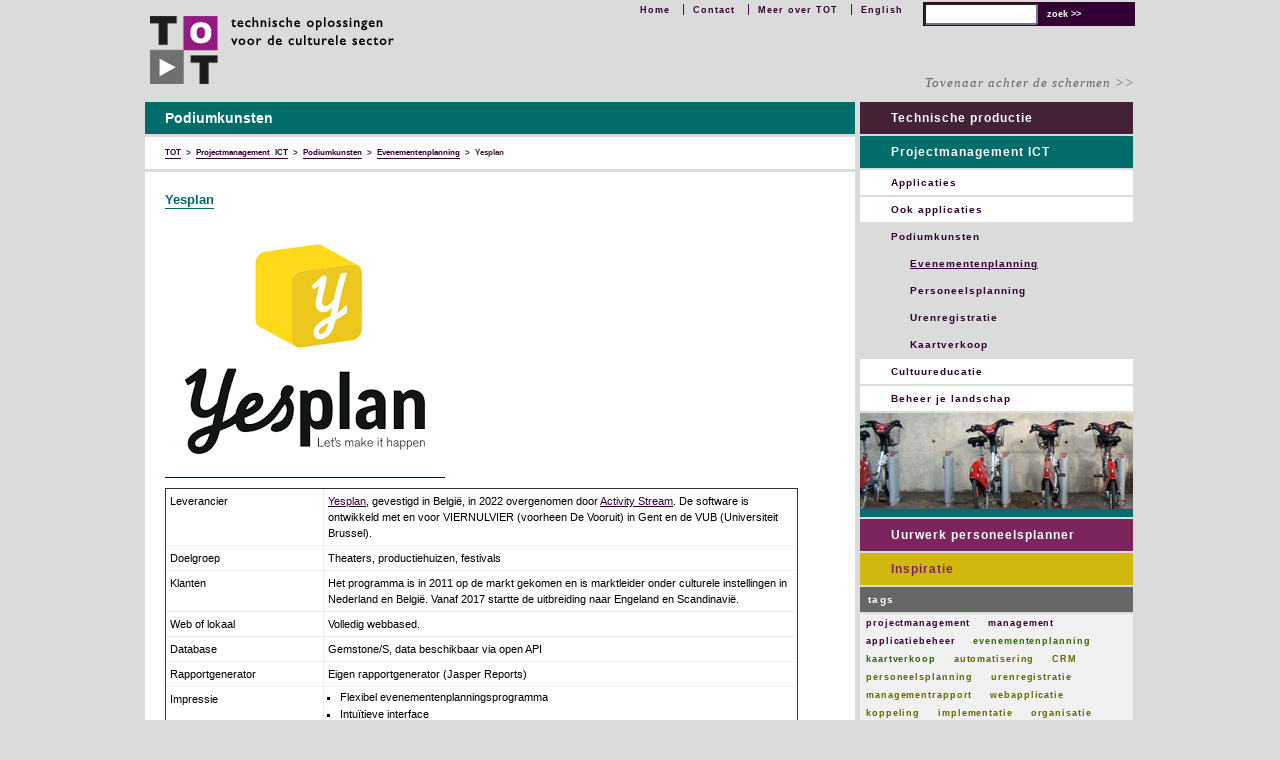

--- FILE ---
content_type: text/html; charset=UTF-8
request_url: http://www.totheater.nl/yesplan/
body_size: 15745
content:
<!DOCTYPE html>
<html lang="nl-NL">
<head>
<meta charset="UTF-8" />
<meta content="text/html; charset=UTF-8" http-equiv="Content-Type">
<title>Yesplan - TOT</title>
<link rel="profile" href="http://gmpg.org/xfn/11" />
<link rel="stylesheet" type="text/css" media="all" href="http://www.totheater.nl/site/wp-content/themes/tot/style.css" />
<meta name="viewport" content="width=device-width, user-scalable=no">
<!--<meta name="viewport" content="width=device-width, initial-scale=1.0">-->
<!--[if lt IE 8]>
		<link rel="stylesheet" type="text/css" href="http://www.totheater.nl/site/wp-content/themes/tot/tovenaar.css" />
	<![endif]-->
<link rel="pingback" href="http://www.totheater.nl/site/xmlrpc.php" />
<meta name='robots' content='index, follow, max-image-preview:large, max-snippet:-1, max-video-preview:-1' />

	<!-- This site is optimized with the Yoast SEO plugin v26.8 - https://yoast.com/product/yoast-seo-wordpress/ -->
	<meta name="description" content="Yesplan is een in 2011 op de markt gekomen evemenentenplanningsprogramma met een aantrekkelijke interface dat in korte tijd veel klanten kreeg." />
	<link rel="canonical" href="https://www.totheater.nl/yesplan/" />
	<meta name="twitter:label1" content="Geschreven door" />
	<meta name="twitter:data1" content="Marijcke" />
	<meta name="twitter:label2" content="Geschatte leestijd" />
	<meta name="twitter:data2" content="2 minuten" />
	<script type="application/ld+json" class="yoast-schema-graph">{"@context":"https://schema.org","@graph":[{"@type":"Article","@id":"https://www.totheater.nl/yesplan/#article","isPartOf":{"@id":"https://www.totheater.nl/yesplan/"},"author":{"name":"Marijcke","@id":"https://www.totheater.nl/#/schema/person/1a581cadc9a04d5da30adc977d5b277d"},"headline":"Yesplan","datePublished":"2011-04-16T15:56:30+00:00","dateModified":"2025-10-01T14:06:27+00:00","mainEntityOfPage":{"@id":"https://www.totheater.nl/yesplan/"},"wordCount":167,"image":{"@id":"https://www.totheater.nl/yesplan/#primaryimage"},"thumbnailUrl":"http://www.totheater.nl/site/wp-content/media_en_files/Logo-Yesplan.png","keywords":["applicatiebeheer","evenementenplanning","implementatie","management","projectmanagement","Yesplan"],"articleSection":["Evenementenplanning"],"inLanguage":"nl-NL"},{"@type":"WebPage","@id":"https://www.totheater.nl/yesplan/","url":"https://www.totheater.nl/yesplan/","name":"Yesplan - TOT","isPartOf":{"@id":"https://www.totheater.nl/#website"},"primaryImageOfPage":{"@id":"https://www.totheater.nl/yesplan/#primaryimage"},"image":{"@id":"https://www.totheater.nl/yesplan/#primaryimage"},"thumbnailUrl":"http://www.totheater.nl/site/wp-content/media_en_files/Logo-Yesplan.png","datePublished":"2011-04-16T15:56:30+00:00","dateModified":"2025-10-01T14:06:27+00:00","author":{"@id":"https://www.totheater.nl/#/schema/person/1a581cadc9a04d5da30adc977d5b277d"},"description":"Yesplan is een in 2011 op de markt gekomen evemenentenplanningsprogramma met een aantrekkelijke interface dat in korte tijd veel klanten kreeg.","breadcrumb":{"@id":"https://www.totheater.nl/yesplan/#breadcrumb"},"inLanguage":"nl-NL","potentialAction":[{"@type":"ReadAction","target":["https://www.totheater.nl/yesplan/"]}]},{"@type":"ImageObject","inLanguage":"nl-NL","@id":"https://www.totheater.nl/yesplan/#primaryimage","url":"http://www.totheater.nl/site/wp-content/media_en_files/Logo-Yesplan.png","contentUrl":"http://www.totheater.nl/site/wp-content/media_en_files/Logo-Yesplan.png"},{"@type":"BreadcrumbList","@id":"https://www.totheater.nl/yesplan/#breadcrumb","itemListElement":[{"@type":"ListItem","position":1,"name":"Home","item":"https://www.totheater.nl/"},{"@type":"ListItem","position":2,"name":"Yesplan"}]},{"@type":"WebSite","@id":"https://www.totheater.nl/#website","url":"https://www.totheater.nl/","name":"TOT","description":"technische oplossingen voor de culturele sector","potentialAction":[{"@type":"SearchAction","target":{"@type":"EntryPoint","urlTemplate":"https://www.totheater.nl/?s={search_term_string}"},"query-input":{"@type":"PropertyValueSpecification","valueRequired":true,"valueName":"search_term_string"}}],"inLanguage":"nl-NL"},{"@type":"Person","@id":"https://www.totheater.nl/#/schema/person/1a581cadc9a04d5da30adc977d5b277d","name":"Marijcke","image":{"@type":"ImageObject","inLanguage":"nl-NL","@id":"https://www.totheater.nl/#/schema/person/image/","url":"https://secure.gravatar.com/avatar/68b671a603d4d3d4a10f6a4f616197c77bf69c2f4cb55ee355939611b71988a5?s=96&d=blank&r=g","contentUrl":"https://secure.gravatar.com/avatar/68b671a603d4d3d4a10f6a4f616197c77bf69c2f4cb55ee355939611b71988a5?s=96&d=blank&r=g","caption":"Marijcke"},"url":"https://www.totheater.nl/author/behee3mrck/"}]}</script>
	<!-- / Yoast SEO plugin. -->


<link rel="amphtml" href="https://www.totheater.nl/yesplan/amp/" /><meta name="generator" content="AMP voor WP 1.1.11"/><link rel="alternate" title="oEmbed (JSON)" type="application/json+oembed" href="https://www.totheater.nl/wp-json/oembed/1.0/embed?url=https%3A%2F%2Fwww.totheater.nl%2Fyesplan%2F" />
<link rel="alternate" title="oEmbed (XML)" type="text/xml+oembed" href="https://www.totheater.nl/wp-json/oembed/1.0/embed?url=https%3A%2F%2Fwww.totheater.nl%2Fyesplan%2F&#038;format=xml" />
		<!-- This site uses the Google Analytics by MonsterInsights plugin v9.11.1 - Using Analytics tracking - https://www.monsterinsights.com/ -->
							<script src="//www.googletagmanager.com/gtag/js?id=G-2T1DB32KK2"  data-cfasync="false" data-wpfc-render="false" type="text/javascript" async></script>
			<script data-cfasync="false" data-wpfc-render="false" type="text/javascript">
				var mi_version = '9.11.1';
				var mi_track_user = true;
				var mi_no_track_reason = '';
								var MonsterInsightsDefaultLocations = {"page_location":"https:\/\/www.totheater.nl\/yesplan\/"};
								if ( typeof MonsterInsightsPrivacyGuardFilter === 'function' ) {
					var MonsterInsightsLocations = (typeof MonsterInsightsExcludeQuery === 'object') ? MonsterInsightsPrivacyGuardFilter( MonsterInsightsExcludeQuery ) : MonsterInsightsPrivacyGuardFilter( MonsterInsightsDefaultLocations );
				} else {
					var MonsterInsightsLocations = (typeof MonsterInsightsExcludeQuery === 'object') ? MonsterInsightsExcludeQuery : MonsterInsightsDefaultLocations;
				}

								var disableStrs = [
										'ga-disable-G-2T1DB32KK2',
									];

				/* Function to detect opted out users */
				function __gtagTrackerIsOptedOut() {
					for (var index = 0; index < disableStrs.length; index++) {
						if (document.cookie.indexOf(disableStrs[index] + '=true') > -1) {
							return true;
						}
					}

					return false;
				}

				/* Disable tracking if the opt-out cookie exists. */
				if (__gtagTrackerIsOptedOut()) {
					for (var index = 0; index < disableStrs.length; index++) {
						window[disableStrs[index]] = true;
					}
				}

				/* Opt-out function */
				function __gtagTrackerOptout() {
					for (var index = 0; index < disableStrs.length; index++) {
						document.cookie = disableStrs[index] + '=true; expires=Thu, 31 Dec 2099 23:59:59 UTC; path=/';
						window[disableStrs[index]] = true;
					}
				}

				if ('undefined' === typeof gaOptout) {
					function gaOptout() {
						__gtagTrackerOptout();
					}
				}
								window.dataLayer = window.dataLayer || [];

				window.MonsterInsightsDualTracker = {
					helpers: {},
					trackers: {},
				};
				if (mi_track_user) {
					function __gtagDataLayer() {
						dataLayer.push(arguments);
					}

					function __gtagTracker(type, name, parameters) {
						if (!parameters) {
							parameters = {};
						}

						if (parameters.send_to) {
							__gtagDataLayer.apply(null, arguments);
							return;
						}

						if (type === 'event') {
														parameters.send_to = monsterinsights_frontend.v4_id;
							var hookName = name;
							if (typeof parameters['event_category'] !== 'undefined') {
								hookName = parameters['event_category'] + ':' + name;
							}

							if (typeof MonsterInsightsDualTracker.trackers[hookName] !== 'undefined') {
								MonsterInsightsDualTracker.trackers[hookName](parameters);
							} else {
								__gtagDataLayer('event', name, parameters);
							}
							
						} else {
							__gtagDataLayer.apply(null, arguments);
						}
					}

					__gtagTracker('js', new Date());
					__gtagTracker('set', {
						'developer_id.dZGIzZG': true,
											});
					if ( MonsterInsightsLocations.page_location ) {
						__gtagTracker('set', MonsterInsightsLocations);
					}
										__gtagTracker('config', 'G-2T1DB32KK2', {"forceSSL":"true","link_attribution":"true"} );
										window.gtag = __gtagTracker;										(function () {
						/* https://developers.google.com/analytics/devguides/collection/analyticsjs/ */
						/* ga and __gaTracker compatibility shim. */
						var noopfn = function () {
							return null;
						};
						var newtracker = function () {
							return new Tracker();
						};
						var Tracker = function () {
							return null;
						};
						var p = Tracker.prototype;
						p.get = noopfn;
						p.set = noopfn;
						p.send = function () {
							var args = Array.prototype.slice.call(arguments);
							args.unshift('send');
							__gaTracker.apply(null, args);
						};
						var __gaTracker = function () {
							var len = arguments.length;
							if (len === 0) {
								return;
							}
							var f = arguments[len - 1];
							if (typeof f !== 'object' || f === null || typeof f.hitCallback !== 'function') {
								if ('send' === arguments[0]) {
									var hitConverted, hitObject = false, action;
									if ('event' === arguments[1]) {
										if ('undefined' !== typeof arguments[3]) {
											hitObject = {
												'eventAction': arguments[3],
												'eventCategory': arguments[2],
												'eventLabel': arguments[4],
												'value': arguments[5] ? arguments[5] : 1,
											}
										}
									}
									if ('pageview' === arguments[1]) {
										if ('undefined' !== typeof arguments[2]) {
											hitObject = {
												'eventAction': 'page_view',
												'page_path': arguments[2],
											}
										}
									}
									if (typeof arguments[2] === 'object') {
										hitObject = arguments[2];
									}
									if (typeof arguments[5] === 'object') {
										Object.assign(hitObject, arguments[5]);
									}
									if ('undefined' !== typeof arguments[1].hitType) {
										hitObject = arguments[1];
										if ('pageview' === hitObject.hitType) {
											hitObject.eventAction = 'page_view';
										}
									}
									if (hitObject) {
										action = 'timing' === arguments[1].hitType ? 'timing_complete' : hitObject.eventAction;
										hitConverted = mapArgs(hitObject);
										__gtagTracker('event', action, hitConverted);
									}
								}
								return;
							}

							function mapArgs(args) {
								var arg, hit = {};
								var gaMap = {
									'eventCategory': 'event_category',
									'eventAction': 'event_action',
									'eventLabel': 'event_label',
									'eventValue': 'event_value',
									'nonInteraction': 'non_interaction',
									'timingCategory': 'event_category',
									'timingVar': 'name',
									'timingValue': 'value',
									'timingLabel': 'event_label',
									'page': 'page_path',
									'location': 'page_location',
									'title': 'page_title',
									'referrer' : 'page_referrer',
								};
								for (arg in args) {
																		if (!(!args.hasOwnProperty(arg) || !gaMap.hasOwnProperty(arg))) {
										hit[gaMap[arg]] = args[arg];
									} else {
										hit[arg] = args[arg];
									}
								}
								return hit;
							}

							try {
								f.hitCallback();
							} catch (ex) {
							}
						};
						__gaTracker.create = newtracker;
						__gaTracker.getByName = newtracker;
						__gaTracker.getAll = function () {
							return [];
						};
						__gaTracker.remove = noopfn;
						__gaTracker.loaded = true;
						window['__gaTracker'] = __gaTracker;
					})();
									} else {
										console.log("");
					(function () {
						function __gtagTracker() {
							return null;
						}

						window['__gtagTracker'] = __gtagTracker;
						window['gtag'] = __gtagTracker;
					})();
									}
			</script>
							<!-- / Google Analytics by MonsterInsights -->
		<style id='wp-img-auto-sizes-contain-inline-css' type='text/css'>
img:is([sizes=auto i],[sizes^="auto," i]){contain-intrinsic-size:3000px 1500px}
/*# sourceURL=wp-img-auto-sizes-contain-inline-css */
</style>
<style id='wp-emoji-styles-inline-css' type='text/css'>

	img.wp-smiley, img.emoji {
		display: inline !important;
		border: none !important;
		box-shadow: none !important;
		height: 1em !important;
		width: 1em !important;
		margin: 0 0.07em !important;
		vertical-align: -0.1em !important;
		background: none !important;
		padding: 0 !important;
	}
/*# sourceURL=wp-emoji-styles-inline-css */
</style>
<style id='wp-block-library-inline-css' type='text/css'>
:root{--wp-block-synced-color:#7a00df;--wp-block-synced-color--rgb:122,0,223;--wp-bound-block-color:var(--wp-block-synced-color);--wp-editor-canvas-background:#ddd;--wp-admin-theme-color:#007cba;--wp-admin-theme-color--rgb:0,124,186;--wp-admin-theme-color-darker-10:#006ba1;--wp-admin-theme-color-darker-10--rgb:0,107,160.5;--wp-admin-theme-color-darker-20:#005a87;--wp-admin-theme-color-darker-20--rgb:0,90,135;--wp-admin-border-width-focus:2px}@media (min-resolution:192dpi){:root{--wp-admin-border-width-focus:1.5px}}.wp-element-button{cursor:pointer}:root .has-very-light-gray-background-color{background-color:#eee}:root .has-very-dark-gray-background-color{background-color:#313131}:root .has-very-light-gray-color{color:#eee}:root .has-very-dark-gray-color{color:#313131}:root .has-vivid-green-cyan-to-vivid-cyan-blue-gradient-background{background:linear-gradient(135deg,#00d084,#0693e3)}:root .has-purple-crush-gradient-background{background:linear-gradient(135deg,#34e2e4,#4721fb 50%,#ab1dfe)}:root .has-hazy-dawn-gradient-background{background:linear-gradient(135deg,#faaca8,#dad0ec)}:root .has-subdued-olive-gradient-background{background:linear-gradient(135deg,#fafae1,#67a671)}:root .has-atomic-cream-gradient-background{background:linear-gradient(135deg,#fdd79a,#004a59)}:root .has-nightshade-gradient-background{background:linear-gradient(135deg,#330968,#31cdcf)}:root .has-midnight-gradient-background{background:linear-gradient(135deg,#020381,#2874fc)}:root{--wp--preset--font-size--normal:16px;--wp--preset--font-size--huge:42px}.has-regular-font-size{font-size:1em}.has-larger-font-size{font-size:2.625em}.has-normal-font-size{font-size:var(--wp--preset--font-size--normal)}.has-huge-font-size{font-size:var(--wp--preset--font-size--huge)}.has-text-align-center{text-align:center}.has-text-align-left{text-align:left}.has-text-align-right{text-align:right}.has-fit-text{white-space:nowrap!important}#end-resizable-editor-section{display:none}.aligncenter{clear:both}.items-justified-left{justify-content:flex-start}.items-justified-center{justify-content:center}.items-justified-right{justify-content:flex-end}.items-justified-space-between{justify-content:space-between}.screen-reader-text{border:0;clip-path:inset(50%);height:1px;margin:-1px;overflow:hidden;padding:0;position:absolute;width:1px;word-wrap:normal!important}.screen-reader-text:focus{background-color:#ddd;clip-path:none;color:#444;display:block;font-size:1em;height:auto;left:5px;line-height:normal;padding:15px 23px 14px;text-decoration:none;top:5px;width:auto;z-index:100000}html :where(.has-border-color){border-style:solid}html :where([style*=border-top-color]){border-top-style:solid}html :where([style*=border-right-color]){border-right-style:solid}html :where([style*=border-bottom-color]){border-bottom-style:solid}html :where([style*=border-left-color]){border-left-style:solid}html :where([style*=border-width]){border-style:solid}html :where([style*=border-top-width]){border-top-style:solid}html :where([style*=border-right-width]){border-right-style:solid}html :where([style*=border-bottom-width]){border-bottom-style:solid}html :where([style*=border-left-width]){border-left-style:solid}html :where(img[class*=wp-image-]){height:auto;max-width:100%}:where(figure){margin:0 0 1em}html :where(.is-position-sticky){--wp-admin--admin-bar--position-offset:var(--wp-admin--admin-bar--height,0px)}@media screen and (max-width:600px){html :where(.is-position-sticky){--wp-admin--admin-bar--position-offset:0px}}

/*# sourceURL=wp-block-library-inline-css */
</style><style id='global-styles-inline-css' type='text/css'>
:root{--wp--preset--aspect-ratio--square: 1;--wp--preset--aspect-ratio--4-3: 4/3;--wp--preset--aspect-ratio--3-4: 3/4;--wp--preset--aspect-ratio--3-2: 3/2;--wp--preset--aspect-ratio--2-3: 2/3;--wp--preset--aspect-ratio--16-9: 16/9;--wp--preset--aspect-ratio--9-16: 9/16;--wp--preset--color--black: #000000;--wp--preset--color--cyan-bluish-gray: #abb8c3;--wp--preset--color--white: #ffffff;--wp--preset--color--pale-pink: #f78da7;--wp--preset--color--vivid-red: #cf2e2e;--wp--preset--color--luminous-vivid-orange: #ff6900;--wp--preset--color--luminous-vivid-amber: #fcb900;--wp--preset--color--light-green-cyan: #7bdcb5;--wp--preset--color--vivid-green-cyan: #00d084;--wp--preset--color--pale-cyan-blue: #8ed1fc;--wp--preset--color--vivid-cyan-blue: #0693e3;--wp--preset--color--vivid-purple: #9b51e0;--wp--preset--gradient--vivid-cyan-blue-to-vivid-purple: linear-gradient(135deg,rgb(6,147,227) 0%,rgb(155,81,224) 100%);--wp--preset--gradient--light-green-cyan-to-vivid-green-cyan: linear-gradient(135deg,rgb(122,220,180) 0%,rgb(0,208,130) 100%);--wp--preset--gradient--luminous-vivid-amber-to-luminous-vivid-orange: linear-gradient(135deg,rgb(252,185,0) 0%,rgb(255,105,0) 100%);--wp--preset--gradient--luminous-vivid-orange-to-vivid-red: linear-gradient(135deg,rgb(255,105,0) 0%,rgb(207,46,46) 100%);--wp--preset--gradient--very-light-gray-to-cyan-bluish-gray: linear-gradient(135deg,rgb(238,238,238) 0%,rgb(169,184,195) 100%);--wp--preset--gradient--cool-to-warm-spectrum: linear-gradient(135deg,rgb(74,234,220) 0%,rgb(151,120,209) 20%,rgb(207,42,186) 40%,rgb(238,44,130) 60%,rgb(251,105,98) 80%,rgb(254,248,76) 100%);--wp--preset--gradient--blush-light-purple: linear-gradient(135deg,rgb(255,206,236) 0%,rgb(152,150,240) 100%);--wp--preset--gradient--blush-bordeaux: linear-gradient(135deg,rgb(254,205,165) 0%,rgb(254,45,45) 50%,rgb(107,0,62) 100%);--wp--preset--gradient--luminous-dusk: linear-gradient(135deg,rgb(255,203,112) 0%,rgb(199,81,192) 50%,rgb(65,88,208) 100%);--wp--preset--gradient--pale-ocean: linear-gradient(135deg,rgb(255,245,203) 0%,rgb(182,227,212) 50%,rgb(51,167,181) 100%);--wp--preset--gradient--electric-grass: linear-gradient(135deg,rgb(202,248,128) 0%,rgb(113,206,126) 100%);--wp--preset--gradient--midnight: linear-gradient(135deg,rgb(2,3,129) 0%,rgb(40,116,252) 100%);--wp--preset--font-size--small: 13px;--wp--preset--font-size--medium: 20px;--wp--preset--font-size--large: 36px;--wp--preset--font-size--x-large: 42px;--wp--preset--spacing--20: 0.44rem;--wp--preset--spacing--30: 0.67rem;--wp--preset--spacing--40: 1rem;--wp--preset--spacing--50: 1.5rem;--wp--preset--spacing--60: 2.25rem;--wp--preset--spacing--70: 3.38rem;--wp--preset--spacing--80: 5.06rem;--wp--preset--shadow--natural: 6px 6px 9px rgba(0, 0, 0, 0.2);--wp--preset--shadow--deep: 12px 12px 50px rgba(0, 0, 0, 0.4);--wp--preset--shadow--sharp: 6px 6px 0px rgba(0, 0, 0, 0.2);--wp--preset--shadow--outlined: 6px 6px 0px -3px rgb(255, 255, 255), 6px 6px rgb(0, 0, 0);--wp--preset--shadow--crisp: 6px 6px 0px rgb(0, 0, 0);}:where(.is-layout-flex){gap: 0.5em;}:where(.is-layout-grid){gap: 0.5em;}body .is-layout-flex{display: flex;}.is-layout-flex{flex-wrap: wrap;align-items: center;}.is-layout-flex > :is(*, div){margin: 0;}body .is-layout-grid{display: grid;}.is-layout-grid > :is(*, div){margin: 0;}:where(.wp-block-columns.is-layout-flex){gap: 2em;}:where(.wp-block-columns.is-layout-grid){gap: 2em;}:where(.wp-block-post-template.is-layout-flex){gap: 1.25em;}:where(.wp-block-post-template.is-layout-grid){gap: 1.25em;}.has-black-color{color: var(--wp--preset--color--black) !important;}.has-cyan-bluish-gray-color{color: var(--wp--preset--color--cyan-bluish-gray) !important;}.has-white-color{color: var(--wp--preset--color--white) !important;}.has-pale-pink-color{color: var(--wp--preset--color--pale-pink) !important;}.has-vivid-red-color{color: var(--wp--preset--color--vivid-red) !important;}.has-luminous-vivid-orange-color{color: var(--wp--preset--color--luminous-vivid-orange) !important;}.has-luminous-vivid-amber-color{color: var(--wp--preset--color--luminous-vivid-amber) !important;}.has-light-green-cyan-color{color: var(--wp--preset--color--light-green-cyan) !important;}.has-vivid-green-cyan-color{color: var(--wp--preset--color--vivid-green-cyan) !important;}.has-pale-cyan-blue-color{color: var(--wp--preset--color--pale-cyan-blue) !important;}.has-vivid-cyan-blue-color{color: var(--wp--preset--color--vivid-cyan-blue) !important;}.has-vivid-purple-color{color: var(--wp--preset--color--vivid-purple) !important;}.has-black-background-color{background-color: var(--wp--preset--color--black) !important;}.has-cyan-bluish-gray-background-color{background-color: var(--wp--preset--color--cyan-bluish-gray) !important;}.has-white-background-color{background-color: var(--wp--preset--color--white) !important;}.has-pale-pink-background-color{background-color: var(--wp--preset--color--pale-pink) !important;}.has-vivid-red-background-color{background-color: var(--wp--preset--color--vivid-red) !important;}.has-luminous-vivid-orange-background-color{background-color: var(--wp--preset--color--luminous-vivid-orange) !important;}.has-luminous-vivid-amber-background-color{background-color: var(--wp--preset--color--luminous-vivid-amber) !important;}.has-light-green-cyan-background-color{background-color: var(--wp--preset--color--light-green-cyan) !important;}.has-vivid-green-cyan-background-color{background-color: var(--wp--preset--color--vivid-green-cyan) !important;}.has-pale-cyan-blue-background-color{background-color: var(--wp--preset--color--pale-cyan-blue) !important;}.has-vivid-cyan-blue-background-color{background-color: var(--wp--preset--color--vivid-cyan-blue) !important;}.has-vivid-purple-background-color{background-color: var(--wp--preset--color--vivid-purple) !important;}.has-black-border-color{border-color: var(--wp--preset--color--black) !important;}.has-cyan-bluish-gray-border-color{border-color: var(--wp--preset--color--cyan-bluish-gray) !important;}.has-white-border-color{border-color: var(--wp--preset--color--white) !important;}.has-pale-pink-border-color{border-color: var(--wp--preset--color--pale-pink) !important;}.has-vivid-red-border-color{border-color: var(--wp--preset--color--vivid-red) !important;}.has-luminous-vivid-orange-border-color{border-color: var(--wp--preset--color--luminous-vivid-orange) !important;}.has-luminous-vivid-amber-border-color{border-color: var(--wp--preset--color--luminous-vivid-amber) !important;}.has-light-green-cyan-border-color{border-color: var(--wp--preset--color--light-green-cyan) !important;}.has-vivid-green-cyan-border-color{border-color: var(--wp--preset--color--vivid-green-cyan) !important;}.has-pale-cyan-blue-border-color{border-color: var(--wp--preset--color--pale-cyan-blue) !important;}.has-vivid-cyan-blue-border-color{border-color: var(--wp--preset--color--vivid-cyan-blue) !important;}.has-vivid-purple-border-color{border-color: var(--wp--preset--color--vivid-purple) !important;}.has-vivid-cyan-blue-to-vivid-purple-gradient-background{background: var(--wp--preset--gradient--vivid-cyan-blue-to-vivid-purple) !important;}.has-light-green-cyan-to-vivid-green-cyan-gradient-background{background: var(--wp--preset--gradient--light-green-cyan-to-vivid-green-cyan) !important;}.has-luminous-vivid-amber-to-luminous-vivid-orange-gradient-background{background: var(--wp--preset--gradient--luminous-vivid-amber-to-luminous-vivid-orange) !important;}.has-luminous-vivid-orange-to-vivid-red-gradient-background{background: var(--wp--preset--gradient--luminous-vivid-orange-to-vivid-red) !important;}.has-very-light-gray-to-cyan-bluish-gray-gradient-background{background: var(--wp--preset--gradient--very-light-gray-to-cyan-bluish-gray) !important;}.has-cool-to-warm-spectrum-gradient-background{background: var(--wp--preset--gradient--cool-to-warm-spectrum) !important;}.has-blush-light-purple-gradient-background{background: var(--wp--preset--gradient--blush-light-purple) !important;}.has-blush-bordeaux-gradient-background{background: var(--wp--preset--gradient--blush-bordeaux) !important;}.has-luminous-dusk-gradient-background{background: var(--wp--preset--gradient--luminous-dusk) !important;}.has-pale-ocean-gradient-background{background: var(--wp--preset--gradient--pale-ocean) !important;}.has-electric-grass-gradient-background{background: var(--wp--preset--gradient--electric-grass) !important;}.has-midnight-gradient-background{background: var(--wp--preset--gradient--midnight) !important;}.has-small-font-size{font-size: var(--wp--preset--font-size--small) !important;}.has-medium-font-size{font-size: var(--wp--preset--font-size--medium) !important;}.has-large-font-size{font-size: var(--wp--preset--font-size--large) !important;}.has-x-large-font-size{font-size: var(--wp--preset--font-size--x-large) !important;}
/*# sourceURL=global-styles-inline-css */
</style>

<style id='classic-theme-styles-inline-css' type='text/css'>
/*! This file is auto-generated */
.wp-block-button__link{color:#fff;background-color:#32373c;border-radius:9999px;box-shadow:none;text-decoration:none;padding:calc(.667em + 2px) calc(1.333em + 2px);font-size:1.125em}.wp-block-file__button{background:#32373c;color:#fff;text-decoration:none}
/*# sourceURL=/wp-includes/css/classic-themes.min.css */
</style>
<link rel='stylesheet' id='browser-shots-frontend-css-css' href='http://www.totheater.nl/site/wp-content/plugins/browser-shots/dist/blocks.style.build.css?ver=1.7.4' type='text/css' media='all' />
<script type="text/javascript" src="http://www.totheater.nl/site/wp-content/plugins/google-analytics-for-wordpress/assets/js/frontend-gtag.min.js?ver=9.11.1" id="monsterinsights-frontend-script-js" async="async" data-wp-strategy="async"></script>
<script data-cfasync="false" data-wpfc-render="false" type="text/javascript" id='monsterinsights-frontend-script-js-extra'>/* <![CDATA[ */
var monsterinsights_frontend = {"js_events_tracking":"true","download_extensions":"doc,pdf,ppt,zip,xls,docx,pptx,xlsx","inbound_paths":"[{\"path\":\"\\\/go\\\/\",\"label\":\"affiliate\"},{\"path\":\"\\\/recommend\\\/\",\"label\":\"affiliate\"}]","home_url":"https:\/\/www.totheater.nl","hash_tracking":"false","v4_id":"G-2T1DB32KK2"};/* ]]> */
</script>
<script type="text/javascript" src="http://www.totheater.nl/site/wp-includes/js/jquery/jquery.min.js?ver=3.7.1" id="jquery-core-js"></script>
<script type="text/javascript" src="http://www.totheater.nl/site/wp-includes/js/jquery/jquery-migrate.min.js?ver=3.4.1" id="jquery-migrate-js"></script>
<link rel="https://api.w.org/" href="https://www.totheater.nl/wp-json/" /><link rel="alternate" title="JSON" type="application/json" href="https://www.totheater.nl/wp-json/wp/v2/posts/2952" /><link rel="EditURI" type="application/rsd+xml" title="RSD" href="https://www.totheater.nl/site/xmlrpc.php?rsd" />

<link rel='shortlink' href='https://www.totheater.nl/?p=2952' />

<!-- Hotjar Tracking Code for www.totheater.nl -->
<script>
    (function(h,o,t,j,a,r){
        h.hj=h.hj||function(){(h.hj.q=h.hj.q||[]).push(arguments)};
        h._hjSettings={hjid:1352849,hjsv:6};
        a=o.getElementsByTagName('head')[0];
        r=o.createElement('script');r.async=1;
        r.src=t+h._hjSettings.hjid+j+h._hjSettings.hjsv;
        a.appendChild(r);
    })(window,document,'https://static.hotjar.com/c/hotjar-','.js?sv=');
</script>
	<script>

  (function (s, e, n, d, er) {

    s['Sender'] = er;

    s[er] = s[er] || function () {

      (s[er].q = s[er].q || []).push(arguments)

    }, s[er].l = 1 * new Date();

    var a = e.createElement(n),

        m = e.getElementsByTagName(n)[0];

    a.async = 1;

    a.src = d;

    m.parentNode.insertBefore(a, m)

  })(window, document, 'script', 'https://cdn.sender.net/accounts_resources/universal.js', 'sender');

  sender('b9c0b776e13838')

</script>
</head>

<body class="wp-singular post-template-default single single-post postid-2952 single-format-standard wp-theme-tot">
	
	<div id="container">

		<div id="header">
			<div id="branding"><h1>TOT</h1></div><!-- #branding -->
			<div id="description">technische oplossingen voor de culturele sector</div><!--description--> 
			<a href="https://www.totheater.nl" title="TOT | home"><div id="logo"></div></a><!--logo--> 	


			<div id="bovenmenu">
				<div id="searchthis">
					<form role="search" method="get" id="searchform" action="https://www.totheater.nl/">
						<input type="text" value="" name="s" id="s" />
						<input type="submit" id="searchsubmit" class="button" value="zoek &gt;&gt;" title="zoek &gt;&gt;" />
					</form>
				</div><!-- #searchthis -->
			
				<div id="horizontaalmenu">
					<ul><li id="nav_menu-3" class="widget-container widget_nav_menu"><div class="menu-bovenin-container"><ul id="menu-bovenin" class="menu"><li id="menu-item-242" class="menu-item menu-item-type-post_type menu-item-object-page menu-item-home menu-item-242"><a href="https://www.totheater.nl/">Home</a></li>
<li id="menu-item-2718" class="menu-item menu-item-type-post_type menu-item-object-page menu-item-2718"><a href="https://www.totheater.nl/contact-met-marijcke-voorsluijs/">Contact</a></li>
<li id="menu-item-2454" class="menu-item menu-item-type-custom menu-item-object-custom menu-item-2454"><a href="https://www.totheater.nl/sectie/inspiratie/achtergrond/">Meer over TOT</a></li>
<li id="menu-item-3059" class="menu-item menu-item-type-custom menu-item-object-custom menu-item-3059"><a href="https://www.totheater.nl/english">English</a></li>
</ul></div></li></ul>
				</div><!-- #horizontaalmenu -->
			</div><!-- #bovenmenu -->
		</div><!-- #header -->

		<div id="tovenaar"><ul><li id="nav_menu-4" class="widget-container widget_nav_menu"><div class="menu-tovenaarmenu-container"><ul id="menu-tovenaarmenu" class="menu"><li id="menu-item-13" class="menu-item menu-item-type-taxonomy menu-item-object-category menu-item-13"><a href="https://www.totheater.nl/sectie/inspiratie/">Tovenaar achter de schermen >></a></li>
</ul></div></li><li id="nav_menu-14" class="widget-container widget_nav_menu"><div class="menu-mobiel-menu-container"><ul id="menu-mobiel-menu" class="menu"><li id="menu-item-3975" class="menu-item menu-item-type-custom menu-item-object-custom menu-item-3975"><a href="#searchthis_mob">Open menu</a></li>
</ul></div></li></ul></div><!-- #tovenaar -->

<div id="midden"  class="projman">

	<div id="main"> 

		<div id="titelbalk"><h2>Podiumkunsten</h2>
		</div><!--titelbalk-->

		<div class="breadcrumbs"><p>
<span property="itemListElement" typeof="ListItem"><a property="item" typeof="WebPage" title="Ga naar TOT." href="https://www.totheater.nl" class="home" ><span property="name">TOT</span></a><meta property="position" content="1"></span> &gt; <span property="itemListElement" typeof="ListItem"><a property="item" typeof="WebPage" title="Ga naar de Projectmanagement ICT Categorie archieven." href="https://www.totheater.nl/sectie/projectmanagement-ict/" class="taxonomy category" ><span property="name">Projectmanagement ICT</span></a><meta property="position" content="2"></span> &gt; <span property="itemListElement" typeof="ListItem"><a property="item" typeof="WebPage" title="Ga naar de Podiumkunsten Categorie archieven." href="https://www.totheater.nl/sectie/projectmanagement-ict/podiumkunsten/" class="taxonomy category" ><span property="name">Podiumkunsten</span></a><meta property="position" content="3"></span> &gt; <span property="itemListElement" typeof="ListItem"><a property="item" typeof="WebPage" title="Ga naar de Evenementenplanning Categorie archieven." href="https://www.totheater.nl/sectie/projectmanagement-ict/podiumkunsten/evenementenplanning-2/" class="taxonomy category" ><span property="name">Evenementenplanning</span></a><meta property="position" content="4"></span> &gt; <span property="itemListElement" typeof="ListItem"><span property="name" class="post post-post current-item">Yesplan</span><meta property="url" content="https://www.totheater.nl/yesplan/"><meta property="position" content="5"></span></p>
</div> <!-- #breadcrumb -->
					
		<div class="post" id="post-2952">
	
						
									<h2><a href="https://www.totheater.nl/yesplan/">Yesplan</a></h2>
							
				<div class="entry">
					
										
					<p><a href="http://yesplan.be/" target="_blank" rel="noopener noreferrer"><img fetchpriority="high" decoding="async" class="alignnone wp-image-4805 size-full" title="Logo Yesplan" src="http://www.totheater.nl/site/wp-content/media_en_files/Logo-Yesplan.png" alt="Logo Yesplan" width="240" height="210" /></a></p>
<p><span id="more-2952"></span></p>
<table border="1" cellspacing="0" cellpadding="0">
<tbody>
<tr>
<td valign="top" width="149">Leverancier</td>
<td valign="top" width="465"><a title="Yesplan" href="http://yesplan.be/" target="_blank" rel="noopener noreferrer">Yesplan</a>, gevestigd in België, in 2022 overgenomen door <a href="https://www.activitystream.com/" target="_blank" rel="noopener">Activity Stream</a>. De software is ontwikkeld met en voor VIERNULVIER (voorheen De Vooruit) in Gent en de VUB (Universiteit Brussel).</td>
</tr>
<tr>
<td valign="top" width="149">Doelgroep</td>
<td valign="top" width="465">Theaters, productiehuizen, festivals</td>
</tr>
<tr>
<td valign="top" width="149">Klanten</td>
<td valign="top" width="465">Het programma is in 2011 op de markt gekomen en is marktleider onder culturele instellingen in Nederland en België. Vanaf 2017 startte de uitbreiding naar Engeland en Scandinavië.</td>
</tr>
<tr>
<td valign="top" width="149">Web of lokaal</td>
<td valign="top" width="465">Volledig webbased.</td>
</tr>
<tr>
<td valign="top" width="149">Database</td>
<td valign="top" width="465">Gemstone/S, data beschikbaar via open API</td>
</tr>
<tr>
<td valign="top" width="149">Rapportgenerator</td>
<td valign="top" width="465">Eigen rapportgenerator (Jasper Reports)</td>
</tr>
<tr>
<td valign="top" width="149">Impressie</td>
<td valign="top" width="465">
<ul>
<li>Flexibel evenementenplanningsprogramma</li>
<li>Intuïtieve interface</li>
<li>Rechtenstructuur die uitgaat van eigenaarschap, en het daardoor mogelijk maakt gericht de toegang tot boekingen te beheren</li>
<li>Uitgebreide mogelijkheden voor gebruikers om zelf lijstrapporten samen te stellen</li>
<li>Integratie met verschillende kaartverkoop- en boekhoudsystemen</li>
</ul>
</td>
</tr>
<tr>
<td valign="top" width="149">Wat doet TOT</td>
<td valign="top" width="465">Onderzoek naar het programma voor een aantal verschillende klanten. Begeleiding van de implementatie bij <a href="http://www.tivolivredenburg.nl" target="_blank" rel="noopener noreferrer">TivoliVredenburg,</a> <a href="http://www.muziekgebouw.nl/" target="_blank" rel="noopener noreferrer">Muziekgebouw aan &#8217;t IJ</a>, <a href="https://www.theateraanhetvrijthof.nl/" target="_blank" rel="noopener">Theater aan het Vrijthof</a> en <a href="https://www.lawei.nl/" target="_blank" rel="noopener">Schouwburg De Lawei</a>. Sinds 2016 heeft TOT ook een eigen licentie Yesplan voor <a href="http://www.totheater.nl/productiekalender/" target="_blank" rel="noopener noreferrer">de technische productie van alle tournees en festivals</a>.</td>
</tr>
</tbody>
</table>
<h3>Schermvoorbeeld van Yesplan</h3>
<p><a href="http://www.yesplan.be/"><img decoding="async" class="alignnone size-medium wp-image-3389" title="Schermvoorbeeld Yesplan" src="http://www.totheater.nl/site/wp-content/media_en_files/Schermvoorbeeld-Yesplan-300x206.png" alt="Schermvoorbeeld Yesplan" width="300" height="206" /></a></p>
				</div><!--entry-->
				
				
					<div class="prev_next">
						<a href="javascript:history.go(-1)" title="   terug   ">terug</a>
					</div><!--prev_next-->

				</div><!--post-->
					
				
		<div id="bladeren">		
					</div><!--bladeren-->
	
	</div><!--main-->

	<div id="rechts">
		<div id="searchthis_mob">
			<form role="search" method="get" id="searchform_mob" action="https://www.totheater.nl/">
				<input type="text" value="" name="s" id="s" />
				<input type="submit" id="searchsubmit" class="button" value="zoek &gt;&gt;" title="zoek &gt;&gt;" />
			</form>
		</div><!-- #searchthis -->
	
		<div id="horizontaalmenu_mob">
			<ul>
				<li id="nav_menu-3" class="widget-container widget_nav_menu"><div class="menu-bovenin-container"><ul id="menu-bovenin-1" class="menu"><li class="menu-item menu-item-type-post_type menu-item-object-page menu-item-home menu-item-242"><a href="https://www.totheater.nl/">Home</a></li>
<li class="menu-item menu-item-type-post_type menu-item-object-page menu-item-2718"><a href="https://www.totheater.nl/contact-met-marijcke-voorsluijs/">Contact</a></li>
<li class="menu-item menu-item-type-custom menu-item-object-custom menu-item-2454"><a href="https://www.totheater.nl/sectie/inspiratie/achtergrond/">Meer over TOT</a></li>
<li class="menu-item menu-item-type-custom menu-item-object-custom menu-item-3059"><a href="https://www.totheater.nl/english">English</a></li>
</ul></div></li>			</ul>
		</div><!-- #horizontaalmenu -->
	
		<div id="hoofdnav">
<ul>
<li id="nav_menu-5" class="widget-container widget_nav_menu"><div class="menu-sectie_technische_productie-container"><ul id="menu-sectie_technische_productie" class="menu"><li id="menu-item-382" class="menu-item menu-item-type-taxonomy menu-item-object-category menu-item-has-children menu-item-382"><a href="https://www.totheater.nl/sectie/technische-productie/">Technische productie</a>
<ul class="sub-menu">
	<li id="menu-item-4264" class="menu-item menu-item-type-custom menu-item-object-custom menu-item-4264"><a href="https://www.totheater.nl/alle-producties/?tagged=2025-2026">Seizoen 2025-2026</a></li>
	<li id="menu-item-280" class="menu-item menu-item-type-post_type menu-item-object-page menu-item-280"><a href="https://www.totheater.nl/productiekalender/">Productiekalender</a></li>
	<li id="menu-item-281" class="menu-item menu-item-type-post_type menu-item-object-page menu-item-has-children menu-item-281"><a href="https://www.totheater.nl/alle-producties/">Alle producties</a>
	<ul class="sub-menu">
		<li id="menu-item-7176" class="menu-item menu-item-type-custom menu-item-object-custom menu-item-7176"><a href="https://www.totheater.nl/alle-producties/?tagged=2025-2026">Seizoen 2025-2026</a></li>
		<li id="menu-item-7102" class="menu-item menu-item-type-custom menu-item-object-custom menu-item-7102"><a href="https://www.totheater.nl/alle-producties/?tagged=2024-2025">Seizoen 2024-2025</a></li>
		<li id="menu-item-7023" class="menu-item menu-item-type-custom menu-item-object-custom menu-item-7023"><a href="https://www.totheater.nl/alle-producties/?tagged=2023-2024">Seizoen 2023-2024</a></li>
		<li id="menu-item-6762" class="menu-item menu-item-type-custom menu-item-object-custom menu-item-6762"><a href="https://www.totheater.nl/alle-producties/?tagged=2022-2023">Seizoen 2022-2023</a></li>
		<li id="menu-item-6281" class="menu-item menu-item-type-custom menu-item-object-custom menu-item-6281"><a href="https://www.totheater.nl/alle-producties/?tagged=2021-2022">Seizoen 2021-2022</a></li>
		<li id="menu-item-6121" class="menu-item menu-item-type-custom menu-item-object-custom menu-item-6121"><a href="https://www.totheater.nl/alle-producties/?tagged=2020-2021">Seizoen 2020-2021</a></li>
		<li id="menu-item-5579" class="menu-item menu-item-type-custom menu-item-object-custom menu-item-5579"><a href="https://www.totheater.nl/alle-producties/?tagged=2019-2020">Seizoen 2019-2020</a></li>
		<li id="menu-item-5317" class="menu-item menu-item-type-custom menu-item-object-custom menu-item-5317"><a href="https://www.totheater.nl/alle-producties/?tagged=2018-2019">Seizoen 2018-2019</a></li>
		<li id="menu-item-4927" class="menu-item menu-item-type-custom menu-item-object-custom menu-item-4927"><a href="https://www.totheater.nl/alle-producties/?tagged=2017-2018">Seizoen 2017-2018</a></li>
		<li id="menu-item-4598" class="menu-item menu-item-type-custom menu-item-object-custom menu-item-4598"><a href="https://www.totheater.nl/alle-producties/?tagged=2016-2017">Seizoen 2016-2017</a></li>
		<li id="menu-item-4256" class="menu-item menu-item-type-custom menu-item-object-custom menu-item-4256"><a href="https://www.totheater.nl/alle-producties/?tagged=2015-2016">Seizoen 2015-2016</a></li>
		<li id="menu-item-3818" class="menu-item menu-item-type-custom menu-item-object-custom menu-item-3818"><a href="https://www.totheater.nl/alle-producties/?tagged=2014-2015">Seizoen 2014 -2015</a></li>
		<li id="menu-item-3819" class="menu-item menu-item-type-custom menu-item-object-custom menu-item-3819"><a href="https://www.totheater.nl/alle-producties/?tagged=2013-2014">Seizoen 2013-2014</a></li>
	</ul>
</li>
	<li id="menu-item-2827" class="menu-item menu-item-type-taxonomy menu-item-object-category menu-item-2827"><a href="https://www.totheater.nl/sectie/technische-productie/vind-je-weg/">Vind je weg</a></li>
</ul>
</li>
</ul></div></li><li id="nav_menu-6" class="widget-container widget_nav_menu"><div class="menu-sectie_projectmanagement-container"><ul id="menu-sectie_projectmanagement" class="menu"><li id="menu-item-397" class="menu-item menu-item-type-taxonomy menu-item-object-category current-post-ancestor menu-item-has-children menu-item-397"><a href="https://www.totheater.nl/sectie/projectmanagement-ict/">Projectmanagement ICT</a>
<ul class="sub-menu">
	<li id="menu-item-408" class="menu-item menu-item-type-taxonomy menu-item-object-category menu-item-has-children menu-item-408"><a href="https://www.totheater.nl/sectie/projectmanagement-ict/applicaties/">Applicaties</a>
	<ul class="sub-menu">
		<li id="menu-item-829" class="menu-item menu-item-type-taxonomy menu-item-object-category menu-item-829"><a href="https://www.totheater.nl/sectie/projectmanagement-ict/applicaties/crm/">CRM</a></li>
		<li id="menu-item-830" class="menu-item menu-item-type-taxonomy menu-item-object-category menu-item-830"><a href="https://www.totheater.nl/sectie/projectmanagement-ict/applicaties/fondsenwerving/">Fondsenwerving</a></li>
		<li id="menu-item-4276" class="menu-item menu-item-type-taxonomy menu-item-object-category menu-item-4276"><a href="https://www.totheater.nl/sectie/projectmanagement-ict/applicaties/boekhouding/">Boekhouding</a></li>
		<li id="menu-item-1687" class="menu-item menu-item-type-taxonomy menu-item-object-category menu-item-1687"><a href="https://www.totheater.nl/sectie/projectmanagement-ict/applicaties/narrowcasting-ook-applicaties/">Narrowcasting</a></li>
	</ul>
</li>
	<li id="menu-item-834" class="menu-item menu-item-type-taxonomy menu-item-object-category menu-item-has-children menu-item-834"><a href="https://www.totheater.nl/sectie/projectmanagement-ict/ook-applicaties/">Ook applicaties</a>
	<ul class="sub-menu">
		<li id="menu-item-833" class="menu-item menu-item-type-taxonomy menu-item-object-category menu-item-833"><a href="https://www.totheater.nl/sectie/projectmanagement-ict/ook-applicaties/office/">Office</a></li>
		<li id="menu-item-1498" class="menu-item menu-item-type-taxonomy menu-item-object-category menu-item-1498"><a href="https://www.totheater.nl/sectie/projectmanagement-ict/ook-applicaties/intranet/">Intranet</a></li>
		<li id="menu-item-828" class="menu-item menu-item-type-taxonomy menu-item-object-category menu-item-828"><a href="https://www.totheater.nl/sectie/projectmanagement-ict/ook-applicaties/apps-widgets-en-sociale-media/">Apps, widgets en sociale media</a></li>
		<li id="menu-item-1495" class="menu-item menu-item-type-taxonomy menu-item-object-category menu-item-1495"><a href="https://www.totheater.nl/sectie/projectmanagement-ict/ook-applicaties/projectmanagement-applicaties/">Projectmanagement</a></li>
	</ul>
</li>
	<li id="menu-item-6958" class="menu-item menu-item-type-taxonomy menu-item-object-category current-post-ancestor menu-item-has-children menu-item-6958"><a href="https://www.totheater.nl/sectie/projectmanagement-ict/podiumkunsten/">Podiumkunsten</a>
	<ul class="sub-menu">
		<li id="menu-item-409" class="menu-item menu-item-type-taxonomy menu-item-object-category current-post-ancestor current-menu-parent current-post-parent menu-item-409"><a href="https://www.totheater.nl/sectie/projectmanagement-ict/podiumkunsten/evenementenplanning-2/">Evenementenplanning</a></li>
		<li id="menu-item-410" class="menu-item menu-item-type-taxonomy menu-item-object-category menu-item-410"><a href="https://www.totheater.nl/sectie/projectmanagement-ict/podiumkunsten/personeelsplanning/">Personeelsplanning</a></li>
		<li id="menu-item-838" class="menu-item menu-item-type-taxonomy menu-item-object-category menu-item-838"><a href="https://www.totheater.nl/sectie/projectmanagement-ict/podiumkunsten/urenregistratie/">Urenregistratie</a></li>
		<li id="menu-item-831" class="menu-item menu-item-type-taxonomy menu-item-object-category menu-item-831"><a href="https://www.totheater.nl/sectie/projectmanagement-ict/podiumkunsten/kaartverkoop/">Kaartverkoop</a></li>
	</ul>
</li>
	<li id="menu-item-6957" class="menu-item menu-item-type-taxonomy menu-item-object-category menu-item-6957"><a href="https://www.totheater.nl/sectie/projectmanagement-ict/cultuureducatie/">Cultuureducatie</a></li>
	<li id="menu-item-6956" class="menu-item menu-item-type-taxonomy menu-item-object-category menu-item-has-children menu-item-6956"><a href="https://www.totheater.nl/sectie/projectmanagement-ict/beheer-je-landschap/">Beheer je landschap</a>
	<ul class="sub-menu">
		<li id="menu-item-839" class="menu-item menu-item-type-taxonomy menu-item-object-category menu-item-839"><a href="https://www.totheater.nl/sectie/projectmanagement-ict/beheer-je-landschap/processcan/">Processcan</a></li>
		<li id="menu-item-836" class="menu-item menu-item-type-taxonomy menu-item-object-category menu-item-836"><a href="https://www.totheater.nl/sectie/projectmanagement-ict/beheer-je-landschap/projectleiding/">Projectleiding</a></li>
		<li id="menu-item-837" class="menu-item menu-item-type-taxonomy menu-item-object-category menu-item-837"><a href="https://www.totheater.nl/sectie/projectmanagement-ict/beheer-je-landschap/training/">Training</a></li>
		<li id="menu-item-832" class="menu-item menu-item-type-taxonomy menu-item-object-category menu-item-832"><a href="https://www.totheater.nl/sectie/projectmanagement-ict/beheer-je-landschap/koppelingen/">Koppelingen</a></li>
		<li id="menu-item-827" class="menu-item menu-item-type-taxonomy menu-item-object-category menu-item-827"><a href="https://www.totheater.nl/sectie/projectmanagement-ict/beheer-je-landschap/alles-in-een/">Alles in één</a></li>
		<li id="menu-item-3742" class="menu-item menu-item-type-taxonomy menu-item-object-category menu-item-3742"><a href="https://www.totheater.nl/sectie/projectmanagement-ict/beheer-je-landschap/business-intelligence/">Business intelligence</a></li>
	</ul>
</li>
</ul>
</li>
</ul></div></li><li id="nav_menu-7" class="widget-container widget_nav_menu"><div class="menu-sectie_uurwerk-container"><ul id="menu-sectie_uurwerk" class="menu"><li id="menu-item-10" class="menu-item menu-item-type-taxonomy menu-item-object-category menu-item-has-children menu-item-10"><a href="https://www.totheater.nl/sectie/uurwerk-personeelsplanner/">Uurwerk personeelsplanner</a>
<ul class="sub-menu">
	<li id="menu-item-1665" class="menu-item menu-item-type-taxonomy menu-item-object-category menu-item-1665"><a href="https://www.totheater.nl/sectie/uurwerk-personeelsplanner/uurwerk-online/">Uurwerk Online</a></li>
	<li id="menu-item-1664" class="menu-item menu-item-type-taxonomy menu-item-object-category menu-item-1664"><a href="https://www.totheater.nl/sectie/uurwerk-personeelsplanner/uurwerk-basis/">Uurwerk Basis</a></li>
	<li id="menu-item-1663" class="menu-item menu-item-type-taxonomy menu-item-object-category menu-item-1663"><a href="https://www.totheater.nl/sectie/uurwerk-personeelsplanner/voor-uurwerk-online-klanten/">Voor onze Uurwerk Online klanten</a></li>
</ul>
</li>
</ul></div></li><li id="nav_menu-8" class="widget-container widget_nav_menu"><div class="menu-sectie_inspiratie-container"><ul id="menu-sectie_inspiratie" class="menu"><li id="menu-item-573" class="menu-item menu-item-type-taxonomy menu-item-object-category menu-item-has-children menu-item-573"><a href="https://www.totheater.nl/sectie/inspiratie/">Inspiratie</a>
<ul class="sub-menu">
	<li id="menu-item-4315" class="menu-item menu-item-type-custom menu-item-object-custom menu-item-4315"><a href="https://www.totheater.nl/blijf-op-de-hoogte-via-de-tot-nieuwsbrief/">Nieuwsbrief</a></li>
	<li id="menu-item-9" class="menu-item menu-item-type-taxonomy menu-item-object-category menu-item-9"><a href="https://www.totheater.nl/sectie/inspiratie/weblog/">Weblog</a></li>
	<li id="menu-item-2153" class="menu-item menu-item-type-taxonomy menu-item-object-category menu-item-2153"><a href="https://www.totheater.nl/sectie/inspiratie/van-het-web/">Van het web</a></li>
	<li id="menu-item-2549" class="menu-item menu-item-type-taxonomy menu-item-object-category menu-item-has-children menu-item-2549"><a href="https://www.totheater.nl/sectie/inspiratie/klantenindex/">Klanten</a>
	<ul class="sub-menu">
		<li id="menu-item-2141" class="menu-item menu-item-type-taxonomy menu-item-object-category menu-item-2141"><a href="https://www.totheater.nl/sectie/inspiratie/klantenindex/klanten/">Blader door de klanten</a></li>
	</ul>
</li>
	<li id="menu-item-2277" class="menu-item menu-item-type-taxonomy menu-item-object-category menu-item-2277"><a href="https://www.totheater.nl/sectie/inspiratie/achtergrond/">Achtergrond</a></li>
	<li id="menu-item-2279" class="menu-item menu-item-type-taxonomy menu-item-object-category menu-item-2279"><a href="https://www.totheater.nl/sectie/inspiratie/over-deze-site/">Over deze site</a></li>
</ul>
</li>
</ul></div></li></ul>
</div><!-- hoofdnav -->




<div id="tagwolk">
<h3 class="widget-title">tags</h3>
<div id="wolk">
<a href='https://www.totheater.nl/tag/projectmanagement/' class='tag-link-128 tag-group-4' title='53'  rel="tag" >projectmanagement</a>
<a href='https://www.totheater.nl/tag/management/' class='tag-link-48 tag-group-4' title='52'  rel="tag" >management</a>
<a href='https://www.totheater.nl/tag/applicatiebeheer/' class='tag-link-17 tag-group-4' title='51'  rel="tag" >applicatiebeheer</a>
<a href='https://www.totheater.nl/tag/evenementenplanning/' class='tag-link-34 tag-group-2' title='19'  rel="tag" >evenementenplanning</a>
<a href='https://www.totheater.nl/tag/kaartverkoop-2/' class='tag-link-124 tag-group-2' title='16'  rel="tag" >kaartverkoop</a>
<a href='https://www.totheater.nl/tag/automatisering/' class='tag-link-212 tag-group-1' title='14'  rel="tag" >automatisering</a>
<a href='https://www.totheater.nl/tag/crm/' class='tag-link-251 tag-group-1' title='13'  rel="tag" >CRM</a>
<a href='https://www.totheater.nl/tag/personeelsplanning-2/' class='tag-link-102 tag-group-1' title='11'  rel="tag" >personeelsplanning</a>
<a href='https://www.totheater.nl/tag/urenregistratie-2/' class='tag-link-127 tag-group-1' title='10'  rel="tag" >urenregistratie</a>
<a href='https://www.totheater.nl/tag/managementrapport/' class='tag-link-217 tag-group-1' title='10'  rel="tag" >managementrapport</a>
<a href='https://www.totheater.nl/tag/webapplicatie/' class='tag-link-76 tag-group-1' title='10'  rel="tag" >webapplicatie</a>
<a href='https://www.totheater.nl/tag/koppeling/' class='tag-link-215 tag-group-1' title='10'  rel="tag" >koppeling</a>
<a href='https://www.totheater.nl/tag/implementatie/' class='tag-link-41 tag-group-1' title='10'  rel="tag" >implementatie</a>
<a href='https://www.totheater.nl/tag/organisatie/' class='tag-link-211 tag-group-1' title='9'  rel="tag" >organisatie</a>
<a href='https://www.totheater.nl/tag/communicatie/' class='tag-link-210 tag-group-1' title='9'  rel="tag" >communicatie</a>
<a href='https://www.totheater.nl/tag/webkoppeling/' class='tag-link-216 tag-group-1' title='7'  rel="tag" >webkoppeling</a>
<a href='https://www.totheater.nl/tag/business-intelligence/' class='tag-link-247 tag-group-1' title='6'  rel="tag" >business&nbsp;intelligence</a>
<a href='https://www.totheater.nl/tag/werkproces/' class='tag-link-189 tag-group-1' title='5'  rel="tag" >werkproces</a>
<a href='https://www.totheater.nl/tag/fondsenwerving-2/' class='tag-link-152 tag-group-1' title='5'  rel="tag" >fondsenwerving</a>
<a href='https://www.totheater.nl/tag/processcan-2/' class='tag-link-186 tag-group-1' title='4'  rel="tag" >processcan</a>
<a href='https://www.totheater.nl/tag/organisatiepsychologie/' class='tag-link-188 tag-group-1' title='4'  rel="tag" >organisatiepsychologie</a>
<a href='https://www.totheater.nl/tag/cms/' class='tag-link-179 tag-group-1' title='4'  rel="tag" >CMS</a>
<a href='https://www.totheater.nl/tag/website/' class='tag-link-185 tag-group-1' title='4'  rel="tag" >website</a>
<a href='https://www.totheater.nl/tag/office/' class='tag-link-252 tag-group-1' title='4'  rel="tag" >Office</a>
<a href='https://www.totheater.nl/tag/narrowcasting/' class='tag-link-125 tag-group-1' title='3'  rel="tag" >narrowcasting</a>
<a href='https://www.totheater.nl/tag/procesbeschrijving/' class='tag-link-213 tag-group-1' title='3'  rel="tag" >procesbeschrijving</a>
<a href='https://www.totheater.nl/tag/procesanalyse/' class='tag-link-214 tag-group-1' title='3'  rel="tag" >procesanalyse</a>
<a href='https://www.totheater.nl/tag/ziekte/' class='tag-link-222 tag-group-1' title='2'  rel="tag" >ziekte</a>
<a href='https://www.totheater.nl/tag/verlof/' class='tag-link-223 tag-group-1' title='2'  rel="tag" >verlof</a>
<a href='https://www.totheater.nl/tag/saldoberekening/' class='tag-link-221 tag-group-1' title='2'  rel="tag" >saldoberekening</a>
<a href='https://www.totheater.nl/tag/overwerk/' class='tag-link-224 tag-group-1' title='2'  rel="tag" >overwerk</a>
<a href='https://www.totheater.nl/tag/lvp/' class='tag-link-257 tag-group-1' title='2'  rel="tag" >LVP</a>
<a href='https://www.totheater.nl/tag/arbeidsomstandigheden/' class='tag-link-187 tag-group-1' title='2'  rel="tag" >arbeidsomstandigheden</a>
<a href='https://www.totheater.nl/tag/sociale-media/' class='tag-link-131 tag-group-1' title='2'  rel="tag" >sociale&nbsp;media</a>
<a href='https://www.totheater.nl/tag/event/' class='tag-link-156 tag-group-1' title='1'  rel="tag" >Event</a>
<a href='https://www.totheater.nl/tag/artifax/' class='tag-link-155 tag-group-1' title='1'  rel="tag" >Artifax</a>
<a href='https://www.totheater.nl/tag/itheatre/' class='tag-link-158 tag-group-1' title='1'  rel="tag" >iTheatre</a>
<a href='https://www.totheater.nl/tag/esb-tsb/' class='tag-link-157 tag-group-1' title='1'  rel="tag" >ESB&nbsp;TSB</a>
<a href='https://www.totheater.nl/tag/yesplan/' class='tag-link-243 tag-group-1' title='1'  rel="tag" >Yesplan</a>
<a href='https://www.totheater.nl/tag/ms-project/' class='tag-link-169 tag-group-1' title='1'  rel="tag" >MS&nbsp;Project</a></div><!--wolk-->
</div><!-- tagwolk -->



 
		<div id="custom_fields">
			<ul>
				<li id="custom-field-2" class="widget-container widget_custom_field">
<h3 class="widget-title"> gerelateerde artikelen: </h3>
<div class='customvalue'>
<a title="Projectmanagement ICT" href="http://www.totheater.nl/site/projectmanagement-ict/"><em>Projectmanagement ICT</em> in het algemeen &gt;&gt;</a>

<a title="Applicaties" href="http://www.totheater.nl/applicaties/"><em>Applicaties</em> in het algemeen &gt;&gt;</a>

<a title="Evenementenplanning" href="http://www.totheater.nl/site/evenementenplanning/"><em>Evenementenplanning</em> in het algemeen &gt;&gt;</a>

<a title="Artifax Event" href="http://www.totheater.nl/site/artifax-event/"><em>Vergelijk met</em> Artifax Event &gt;&gt;</a>

<a title="iTheatre" href="http://www.totheater.nl/site/itheatre/"><em>Vergelijk met</em> iTheatre &gt;&gt;</a>

<a title="iTheatre" href="https://www.totheater.nl/trs-plan/"><em>Vergelijk met</em> TRS-Plan &gt;&gt;</a>
</div>
</li>			</ul>
		</div><!-- custom_fields -->
 
	</div><!--/rechts--> 

	<br clear="all" />

</div><!--midden-->

<div id="footer">
<ul>
<li id="nav_menu-9" class="widget-container widget_nav_menu"><h3 class="widget-title">Technische productie</h3><div class="menu-footermenu1-container"><ul id="menu-footermenu1" class="menu"><li id="menu-item-2097" class="menu-item menu-item-type-custom menu-item-object-custom menu-item-2097"><a href="https://www.totheater.nl/technische-productie/">Algemeen</a></li>
<li id="menu-item-2098" class="menu-item menu-item-type-custom menu-item-object-custom menu-item-2098"><a href="https://www.totheater.nl/technische-productie-van-internationale-tournees/">Tournees – Uit en thuis</a></li>
<li id="menu-item-2099" class="menu-item menu-item-type-custom menu-item-object-custom menu-item-2099"><a href="https://www.totheater.nl/technische-productie-internationale-festivals/">Festivals &#8211; Spin in het web</a></li>
<li id="menu-item-2598" class="menu-item menu-item-type-custom menu-item-object-custom menu-item-2598"><a href="https://www.totheater.nl/theatertechniek-achtergrond/">Theatertechniek &#8211; Achtergrond</a></li>
<li id="menu-item-2101" class="menu-item menu-item-type-post_type menu-item-object-page menu-item-2101"><a href="https://www.totheater.nl/productiekalender/">Productiekalender</a></li>
<li id="menu-item-2102" class="menu-item menu-item-type-post_type menu-item-object-page menu-item-2102"><a href="https://www.totheater.nl/alle-producties/">Alle producties</a></li>
<li id="menu-item-2834" class="menu-item menu-item-type-taxonomy menu-item-object-category menu-item-2834"><a href="https://www.totheater.nl/sectie/technische-productie/vind-je-weg/">Vind je weg</a></li>
<li id="menu-item-4257" class="menu-item menu-item-type-custom menu-item-object-custom menu-item-4257"><a href="https://www.totheater.nl/alle-producties/?tagged=2025-2026">Seizoen 2025-2026</a></li>
<li id="menu-item-7173" class="menu-item menu-item-type-custom menu-item-object-custom menu-item-7173"><a href="https://www.totheater.nl/alle-producties/productie/?item=de-grote-kunstshow-met-erwin-olaf">De Grote Kunstshow (Nederland) &#8211; De Grote Kunstshow met Erwin Olaf</a></li>
<li id="menu-item-7177" class="menu-item menu-item-type-custom menu-item-object-custom menu-item-7177"><a href="https://www.totheater.nl/alle-producties/productie/?item=afternoon-of-a-nymph">Dunja Jocic (Nederland) &#8211; Afternoon of a Nymph</a></li>
<li id="menu-item-7174" class="menu-item menu-item-type-custom menu-item-object-custom menu-item-7174"><a href="http://totheater.nl/alle-producties/productie/?item=losgezongen">Nederlands Kamerkoor (Nederland) &#8211; Losgezongen</a></li>
</ul></div></li></ul>
<ul>
<li id="nav_menu-10" class="widget-container widget_nav_menu"><h3 class="widget-title">Projectmanagement ICT</h3><div class="menu-footermenu2-container"><ul id="menu-footermenu2" class="menu"><li id="menu-item-2138" class="menu-item menu-item-type-taxonomy menu-item-object-category current-post-ancestor menu-item-2138"><a href="https://www.totheater.nl/sectie/projectmanagement-ict/">Algemeen</a></li>
<li id="menu-item-2120" class="menu-item menu-item-type-taxonomy menu-item-object-category menu-item-2120"><a href="https://www.totheater.nl/sectie/projectmanagement-ict/applicaties/">Applicaties</a></li>
<li id="menu-item-2105" class="menu-item menu-item-type-taxonomy menu-item-object-category menu-item-2105"><a href="https://www.totheater.nl/sectie/projectmanagement-ict/applicaties/crm/">CRM</a></li>
<li id="menu-item-2107" class="menu-item menu-item-type-taxonomy menu-item-object-category menu-item-2107"><a href="https://www.totheater.nl/sectie/projectmanagement-ict/applicaties/fondsenwerving/">Fondsenwerving</a></li>
<li id="menu-item-4289" class="menu-item menu-item-type-taxonomy menu-item-object-category menu-item-4289"><a href="https://www.totheater.nl/sectie/projectmanagement-ict/applicaties/boekhouding/">Boekhouding</a></li>
<li id="menu-item-2111" class="menu-item menu-item-type-taxonomy menu-item-object-category menu-item-2111"><a href="https://www.totheater.nl/sectie/projectmanagement-ict/applicaties/narrowcasting-ook-applicaties/">Narrowcasting</a></li>
<li id="menu-item-2121" class="menu-item menu-item-type-taxonomy menu-item-object-category menu-item-2121"><a href="https://www.totheater.nl/sectie/projectmanagement-ict/ook-applicaties/">Ook applicaties</a></li>
<li id="menu-item-2112" class="menu-item menu-item-type-taxonomy menu-item-object-category menu-item-2112"><a href="https://www.totheater.nl/sectie/projectmanagement-ict/ook-applicaties/office/">Office</a></li>
<li id="menu-item-2108" class="menu-item menu-item-type-taxonomy menu-item-object-category menu-item-2108"><a href="https://www.totheater.nl/sectie/projectmanagement-ict/ook-applicaties/intranet/">Intranet</a></li>
<li id="menu-item-2104" class="menu-item menu-item-type-taxonomy menu-item-object-category menu-item-2104"><a href="https://www.totheater.nl/sectie/projectmanagement-ict/ook-applicaties/apps-widgets-en-sociale-media/">Apps, widgets en sociale media</a></li>
<li id="menu-item-2115" class="menu-item menu-item-type-taxonomy menu-item-object-category menu-item-2115"><a href="https://www.totheater.nl/sectie/projectmanagement-ict/ook-applicaties/projectmanagement-applicaties/">Projectmanagement</a></li>
<li id="menu-item-6971" class="menu-item menu-item-type-taxonomy menu-item-object-category current-post-ancestor menu-item-6971"><a href="https://www.totheater.nl/sectie/projectmanagement-ict/podiumkunsten/">Podiumkunsten</a></li>
<li id="menu-item-2106" class="menu-item menu-item-type-taxonomy menu-item-object-category current-post-ancestor current-menu-parent current-post-parent menu-item-2106"><a href="https://www.totheater.nl/sectie/projectmanagement-ict/podiumkunsten/evenementenplanning-2/">Evenementenplanning</a></li>
<li id="menu-item-2113" class="menu-item menu-item-type-taxonomy menu-item-object-category menu-item-2113"><a href="https://www.totheater.nl/sectie/projectmanagement-ict/podiumkunsten/personeelsplanning/">Personeelsplanning</a></li>
<li id="menu-item-2118" class="menu-item menu-item-type-taxonomy menu-item-object-category menu-item-2118"><a href="https://www.totheater.nl/sectie/projectmanagement-ict/podiumkunsten/urenregistratie/">Urenregistratie</a></li>
<li id="menu-item-2109" class="menu-item menu-item-type-taxonomy menu-item-object-category menu-item-2109"><a href="https://www.totheater.nl/sectie/projectmanagement-ict/podiumkunsten/kaartverkoop/">Kaartverkoop</a></li>
<li id="menu-item-6970" class="menu-item menu-item-type-taxonomy menu-item-object-category menu-item-6970"><a href="https://www.totheater.nl/sectie/projectmanagement-ict/cultuureducatie/">Cultuureducatie</a></li>
<li id="menu-item-6969" class="menu-item menu-item-type-taxonomy menu-item-object-category menu-item-6969"><a href="https://www.totheater.nl/sectie/projectmanagement-ict/beheer-je-landschap/">Beheer je landschap</a></li>
<li id="menu-item-2114" class="menu-item menu-item-type-taxonomy menu-item-object-category menu-item-2114"><a href="https://www.totheater.nl/sectie/projectmanagement-ict/beheer-je-landschap/processcan/">Processcan</a></li>
<li id="menu-item-2818" class="menu-item menu-item-type-taxonomy menu-item-object-category menu-item-2818"><a href="https://www.totheater.nl/sectie/projectmanagement-ict/beheer-je-landschap/projectleiding/">Projectleiding</a></li>
<li id="menu-item-2117" class="menu-item menu-item-type-taxonomy menu-item-object-category menu-item-2117"><a href="https://www.totheater.nl/sectie/projectmanagement-ict/beheer-je-landschap/training/">Training</a></li>
<li id="menu-item-2110" class="menu-item menu-item-type-taxonomy menu-item-object-category menu-item-2110"><a href="https://www.totheater.nl/sectie/projectmanagement-ict/beheer-je-landschap/koppelingen/">Koppelingen</a></li>
<li id="menu-item-2103" class="menu-item menu-item-type-taxonomy menu-item-object-category menu-item-2103"><a href="https://www.totheater.nl/sectie/projectmanagement-ict/beheer-je-landschap/alles-in-een/">Alles in één</a></li>
<li id="menu-item-3743" class="menu-item menu-item-type-taxonomy menu-item-object-category menu-item-3743"><a href="https://www.totheater.nl/sectie/projectmanagement-ict/beheer-je-landschap/business-intelligence/">Business intelligence</a></li>
</ul></div></li></ul>
<ul>
<li id="nav_menu-11" class="widget-container widget_nav_menu"><h3 class="widget-title">Uurwerk personeelsplanner</h3><div class="menu-footermenu3-container"><ul id="menu-footermenu3" class="menu"><li id="menu-item-2122" class="menu-item menu-item-type-custom menu-item-object-custom menu-item-2122"><a href="https://www.totheater.nl/uurwerk-personeelsplanner/">Uurwerk personeelsplanner</a></li>
<li id="menu-item-2130" class="menu-item menu-item-type-custom menu-item-object-custom menu-item-2130"><a href="https://www.totheater.nl/uurwerk-online/">Uurwerk Online</a></li>
<li id="menu-item-4993" class="menu-item menu-item-type-custom menu-item-object-custom menu-item-4993"><a href="https://www.totheater.nl/uurwerk-online-app-medewerkers/">Uurwerk App voor medewerkers</a></li>
<li id="menu-item-5598" class="menu-item menu-item-type-custom menu-item-object-custom menu-item-5598"><a href="https://www.totheater.nl/uurwerk-online-koppelingen-met-andere-applicaties/">Koppelingen met Uurwerk Online</a></li>
<li id="menu-item-2131" class="menu-item menu-item-type-custom menu-item-object-custom menu-item-2131"><a href="https://www.totheater.nl/uurwerk-online-blik-onder-de-motorkap/">Blik onder de motorkap</a></li>
<li id="menu-item-2132" class="menu-item menu-item-type-custom menu-item-object-custom menu-item-2132"><a href="https://www.totheater.nl/uurwerk-online-rooster-voorbereiden/">Rooster voorbereiden</a></li>
<li id="menu-item-4094" class="menu-item menu-item-type-custom menu-item-object-custom menu-item-4094"><a href="https://www.totheater.nl/uurwerk-online-rooster-maken/">Rooster maken</a></li>
<li id="menu-item-2133" class="menu-item menu-item-type-custom menu-item-object-custom menu-item-2133"><a href="https://www.totheater.nl/uurwerk-online-rooster-bekijken/">Rooster bekijken</a></li>
<li id="menu-item-2134" class="menu-item menu-item-type-custom menu-item-object-custom menu-item-2134"><a href="https://www.totheater.nl/uurwerk-online-urenregistratie-en-rapporten/">Urenregistratie en rapporten</a></li>
<li id="menu-item-2135" class="menu-item menu-item-type-custom menu-item-object-custom menu-item-2135"><a href="https://www.totheater.nl/uurwerk-online-service-abonnement-en-kosten/">Kosten Uurwerk Online</a></li>
<li id="menu-item-2123" class="menu-item menu-item-type-custom menu-item-object-custom menu-item-2123"><a href="https://www.totheater.nl/de-geschiedenis-uurwerk-basis/">Geschiedenis van Uurwerk</a></li>
<li id="menu-item-2136" class="menu-item menu-item-type-taxonomy menu-item-object-category menu-item-2136"><a href="https://www.totheater.nl/sectie/uurwerk-personeelsplanner/voor-uurwerk-online-klanten/">Voor klanten</a></li>
<li id="menu-item-3099" class="menu-item menu-item-type-custom menu-item-object-custom menu-item-3099"><a href="https://www.totheater.nl/help-mij-met-uurwerk-online/">Help mij met Uurwerk online</a></li>
</ul></div></li></ul>
<ul>
<li id="nav_menu-12" class="widget-container widget_nav_menu"><h3 class="widget-title">Inspiratie</h3><div class="menu-footermenu4-container"><ul id="menu-footermenu4" class="menu"><li id="menu-item-2390" class="menu-item menu-item-type-taxonomy menu-item-object-category menu-item-2390"><a href="https://www.totheater.nl/sectie/inspiratie/">Inspiratie</a></li>
<li id="menu-item-4313" class="menu-item menu-item-type-custom menu-item-object-custom menu-item-4313"><a href="https://www.totheater.nl/blijf-op-de-hoogte-via-de-tot-nieuwsbrief/">Schrijf je in voor de nieuwsbrief</a></li>
<li id="menu-item-2394" class="menu-item menu-item-type-taxonomy menu-item-object-category menu-item-2394"><a href="https://www.totheater.nl/sectie/inspiratie/weblog/">Weblog</a></li>
<li id="menu-item-4449" class="menu-item menu-item-type-custom menu-item-object-custom menu-item-4449"><a href="https://tot-nieuws.ongoodbits.com/">Het archief van de nieuwsbrief</a></li>
<li id="menu-item-2398" class="menu-item menu-item-type-custom menu-item-object-custom menu-item-2398"><a href="https://www.totheater.nl/van-het-web/">Van het web</a></li>
<li id="menu-item-2560" class="menu-item menu-item-type-taxonomy menu-item-object-category menu-item-2560"><a href="https://www.totheater.nl/sectie/inspiratie/klantenindex/">Klanten</a></li>
<li id="menu-item-2795" class="menu-item menu-item-type-taxonomy menu-item-object-category menu-item-2795"><a href="https://www.totheater.nl/sectie/inspiratie/klantenindex/klanten/">Blader door de klanten</a></li>
<li id="menu-item-2395" class="menu-item menu-item-type-custom menu-item-object-custom menu-item-2395"><a href="https://www.totheater.nl/achtergrond-organisatiepsychologie/">Achtergrond</a></li>
<li id="menu-item-2396" class="menu-item menu-item-type-custom menu-item-object-custom menu-item-2396"><a href="https://www.totheater.nl/de-start-van-tot/">De start van TOT</a></li>
<li id="menu-item-2397" class="menu-item menu-item-type-custom menu-item-object-custom menu-item-2397"><a href="https://www.totheater.nl/visie-spin-in-het-web/">De kern van TOT</a></li>
<li id="menu-item-2392" class="menu-item menu-item-type-taxonomy menu-item-object-category menu-item-2392"><a href="https://www.totheater.nl/sectie/inspiratie/over-deze-site/">Over deze site</a></li>
<li id="menu-item-4314" class="menu-item menu-item-type-custom menu-item-object-custom menu-item-4314"><a href="https://www.totheater.nl/blijf-op-de-hoogte-via-de-tot-nieuwsbrief/">Abonneer je op de nieuwsbrief</a></li>
</ul></div></li></ul>
<ul>
<li id="nav_menu-13" class="widget-container widget_nav_menu"><h3 class="widget-title">Contact en volgen</h3><div class="menu-footermenu5-container"><ul id="menu-footermenu5" class="menu"><li id="menu-item-2455" class="menu-item menu-item-type-post_type menu-item-object-page menu-item-2455"><a href="https://www.totheater.nl/contact-met-marijcke-voorsluijs/">Contact</a></li>
<li id="menu-item-6140" class="menu-item menu-item-type-custom menu-item-object-custom menu-item-6140"><a href="https://www.totheater.nl/uurtje-sparren/">Uurtje sparren</a></li>
<li id="menu-item-4316" class="menu-item menu-item-type-custom menu-item-object-custom menu-item-4316"><a href="https://www.totheater.nl/blijf-op-de-hoogte-via-de-tot-nieuwsbrief/">Schrijf je in voor de nieuwsbrief</a></li>
<li id="menu-item-4451" class="menu-item menu-item-type-custom menu-item-object-custom menu-item-4451"><a target="_blank" href="https://tot-nieuws.ongoodbits.com/">Vorige edities van de nieuwsbrief</a></li>
<li id="menu-item-2456" class="menu-item menu-item-type-taxonomy menu-item-object-category menu-item-2456"><a href="https://www.totheater.nl/sectie/inspiratie/weblog/">Weblog</a></li>
<li id="menu-item-6131" class="menu-item menu-item-type-custom menu-item-object-custom menu-item-6131"><a href="https://www.linkedin.com/company/tot-b.v.">TOT op LinkedIn</a></li>
<li id="menu-item-2457" class="menu-item menu-item-type-custom menu-item-object-custom menu-item-2457"><a target="_blank" href="https://www.linkedin.com/in/marijckevoorsluijs">Marijcke op LinkedIn</a></li>
<li id="menu-item-6130" class="menu-item menu-item-type-custom menu-item-object-custom menu-item-6130"><a href="https://www.facebook.com/TOTbv/">TOT op Facebook</a></li>
<li id="menu-item-2458" class="menu-item menu-item-type-custom menu-item-object-custom menu-item-2458"><a target="_blank" href="https://www.facebook.com/marijcke">Marijcke op Facebook</a></li>
<li id="menu-item-3361" class="menu-item menu-item-type-custom menu-item-object-custom menu-item-3361"><a href="https://www.instagram.com/marijcke/">Marijcke op Instagram</a></li>
<li id="menu-item-2460" class="menu-item menu-item-type-custom menu-item-object-custom menu-item-2460"><a target="_blank" href="https://www.flickr.com/people/marijcke/">TOT op Flickr</a></li>
<li id="menu-item-2463" class="menu-item menu-item-type-custom menu-item-object-custom menu-item-2463"><a target="_blank" href="https://www.youtube.com/TOTbv">TOT op YouTube</a></li>
<li id="menu-item-2839" class="menu-item menu-item-type-taxonomy menu-item-object-post_tag menu-item-2839"><a href="https://www.totheater.nl/tag/referentie/">Wat klanten zeggen</a></li>
<li id="menu-item-2496" class="menu-item menu-item-type-custom menu-item-object-custom menu-item-2496"><a href="https://www.totheater.nl/sectie/inspiratie/over-deze-site/">Over deze site</a></li>
<li id="menu-item-2499" class="menu-item menu-item-type-post_type menu-item-object-page menu-item-2499"><a href="https://www.totheater.nl/de-kleine-lettertjes-over-rechten-en-privacy/">De kleine lettertjes – over rechten en privacy</a></li>
<li id="menu-item-3079" class="menu-item menu-item-type-custom menu-item-object-custom menu-item-3079"><a target="_blank" href="https://www.totheater.nl/english">English</a></li>
</ul></div></li></ul>

<br clear="all" />
</div><!-- #footer -->



<div id="push"></div><!--/push-->
</div><!--/container-->


<div id="copyright">
<a href="https://www.totheater.nl/" title=" &copy;https://www.totheater.nl " alt=" &copy;https://www.totheater.nl ">&copy; 2010 - 2026 TOT</a> | <a href="http://www.jipscompany.com" title="  Jips Company  " target="_blank">website: Jips Company</a>
</div><!--/copyright-->



<script type="speculationrules">
{"prefetch":[{"source":"document","where":{"and":[{"href_matches":"/*"},{"not":{"href_matches":["/site/wp-*.php","/site/wp-admin/*","/site/wp-content/media_en_files/*","/site/wp-content/*","/site/wp-content/plugins/*","/site/wp-content/themes/tot/*","/*\\?(.+)"]}},{"not":{"selector_matches":"a[rel~=\"nofollow\"]"}},{"not":{"selector_matches":".no-prefetch, .no-prefetch a"}}]},"eagerness":"conservative"}]}
</script>
<script type="text/javascript" src="http://www.totheater.nl/site/wp-content/themes/tot/js/functions.js?ver=20150123" id="tot-uitklappers-js"></script>
<script id="wp-emoji-settings" type="application/json">
{"baseUrl":"https://s.w.org/images/core/emoji/17.0.2/72x72/","ext":".png","svgUrl":"https://s.w.org/images/core/emoji/17.0.2/svg/","svgExt":".svg","source":{"concatemoji":"http://www.totheater.nl/site/wp-includes/js/wp-emoji-release.min.js?ver=6.9"}}
</script>
<script type="module">
/* <![CDATA[ */
/*! This file is auto-generated */
const a=JSON.parse(document.getElementById("wp-emoji-settings").textContent),o=(window._wpemojiSettings=a,"wpEmojiSettingsSupports"),s=["flag","emoji"];function i(e){try{var t={supportTests:e,timestamp:(new Date).valueOf()};sessionStorage.setItem(o,JSON.stringify(t))}catch(e){}}function c(e,t,n){e.clearRect(0,0,e.canvas.width,e.canvas.height),e.fillText(t,0,0);t=new Uint32Array(e.getImageData(0,0,e.canvas.width,e.canvas.height).data);e.clearRect(0,0,e.canvas.width,e.canvas.height),e.fillText(n,0,0);const a=new Uint32Array(e.getImageData(0,0,e.canvas.width,e.canvas.height).data);return t.every((e,t)=>e===a[t])}function p(e,t){e.clearRect(0,0,e.canvas.width,e.canvas.height),e.fillText(t,0,0);var n=e.getImageData(16,16,1,1);for(let e=0;e<n.data.length;e++)if(0!==n.data[e])return!1;return!0}function u(e,t,n,a){switch(t){case"flag":return n(e,"\ud83c\udff3\ufe0f\u200d\u26a7\ufe0f","\ud83c\udff3\ufe0f\u200b\u26a7\ufe0f")?!1:!n(e,"\ud83c\udde8\ud83c\uddf6","\ud83c\udde8\u200b\ud83c\uddf6")&&!n(e,"\ud83c\udff4\udb40\udc67\udb40\udc62\udb40\udc65\udb40\udc6e\udb40\udc67\udb40\udc7f","\ud83c\udff4\u200b\udb40\udc67\u200b\udb40\udc62\u200b\udb40\udc65\u200b\udb40\udc6e\u200b\udb40\udc67\u200b\udb40\udc7f");case"emoji":return!a(e,"\ud83e\u1fac8")}return!1}function f(e,t,n,a){let r;const o=(r="undefined"!=typeof WorkerGlobalScope&&self instanceof WorkerGlobalScope?new OffscreenCanvas(300,150):document.createElement("canvas")).getContext("2d",{willReadFrequently:!0}),s=(o.textBaseline="top",o.font="600 32px Arial",{});return e.forEach(e=>{s[e]=t(o,e,n,a)}),s}function r(e){var t=document.createElement("script");t.src=e,t.defer=!0,document.head.appendChild(t)}a.supports={everything:!0,everythingExceptFlag:!0},new Promise(t=>{let n=function(){try{var e=JSON.parse(sessionStorage.getItem(o));if("object"==typeof e&&"number"==typeof e.timestamp&&(new Date).valueOf()<e.timestamp+604800&&"object"==typeof e.supportTests)return e.supportTests}catch(e){}return null}();if(!n){if("undefined"!=typeof Worker&&"undefined"!=typeof OffscreenCanvas&&"undefined"!=typeof URL&&URL.createObjectURL&&"undefined"!=typeof Blob)try{var e="postMessage("+f.toString()+"("+[JSON.stringify(s),u.toString(),c.toString(),p.toString()].join(",")+"));",a=new Blob([e],{type:"text/javascript"});const r=new Worker(URL.createObjectURL(a),{name:"wpTestEmojiSupports"});return void(r.onmessage=e=>{i(n=e.data),r.terminate(),t(n)})}catch(e){}i(n=f(s,u,c,p))}t(n)}).then(e=>{for(const n in e)a.supports[n]=e[n],a.supports.everything=a.supports.everything&&a.supports[n],"flag"!==n&&(a.supports.everythingExceptFlag=a.supports.everythingExceptFlag&&a.supports[n]);var t;a.supports.everythingExceptFlag=a.supports.everythingExceptFlag&&!a.supports.flag,a.supports.everything||((t=a.source||{}).concatemoji?r(t.concatemoji):t.wpemoji&&t.twemoji&&(r(t.twemoji),r(t.wpemoji)))});
//# sourceURL=http://www.totheater.nl/site/wp-includes/js/wp-emoji-loader.min.js
/* ]]> */
</script>
</body>
</html>


--- FILE ---
content_type: text/css
request_url: http://www.totheater.nl/site/wp-content/themes/tot/style.css
body_size: 13901
content:
/*   
Theme Name: Totheater
Theme URI: www.totheater.nl/
Version: mei 2012
Author: Jips Company
Author URI: www.jipscompany.com
*/


/*kleuren*/
.auberginepaars {
	color: #432137;/*auberginepaars*/
}
.tekstpaars {
	color: #330033; /*tekstpaars*/
}
.blokpaars {
	color: #7b255c; /*blokpaars*/
}
.groen {
	color: #006d6b; /*groen*/
}
.mosterd {
	color: #d1b80f; /*mosterd*/
}
.grijsbody {
	color: #dbdbdb; /*grijsbody*/
}
.donkergrijs {
	color: #706f6f; /*donkergrijs*/
}
.grijs onder tags {
	color: #f1f1f1; /*grijs onder tags*/
}
/*einde kleuren*/



/* Reset default browser CSS.
   Based on work by Eric Meyer:
   http://meyerweb.com/eric/tools/css/reset/index.html */
/* v1.0 | 20080212 */
html, body, div, span, applet, object, iframe,
h1, h2, h3, h4, h5, h6, p, blockquote, pre,
a, abbr, acronym, address, big, cite, code,
del, dfn, em, font, img, ins, kbd, q, s, samp,
small, strike, strong, sub, sup, tt, var,
b, u, i, center,
dl, dt, dd, ol, ul, li,
fieldset, form, label, legend,
table, caption, tbody, tfoot, thead, th {
	margin: 0;
	padding: 0;
	border: 0;
	outline: 0;
	font-size: 100%;
	vertical-align: baseline;
	background: transparent;
}
body {
    background:#fff;
	line-height: 1;
}
ol, ul {
	list-style: none;
}
blockquote, q {
	quotes: none;
}
blockquote:before, blockquote:after,
q:before, q:after {
	content: '';
	content: none;
}
/* remember to define focus styles! */
:focus {
	outline: 0;
}
/* remember to highlight inserts somehow! */
ins {
	text-decoration: none;
}
del {
	text-decoration: line-through;
}
/* tables still need 'cellspacing="0"' in the markup */
table {
	border-collapse: collapse;
	border-spacing: 0;
}
a img { border: none; }
/* Einde reset default browser CSS*/

/* Responsive images */
.entry-content img,
.comment-content img,
.widget img {
	max-width: 100% !important; /* Fluid images for posts, comments, and widgets */
}
img[class*="align"],
img[class*="wp-image-"],
img[class*="attachment-"] {
	height: auto !important; 
	max-width: 100% !important;/* Make sure images with WordPress-added height and width attributes are scaled correctly */
}
img.size-full,
img.size-large,
img.header-image,
img.wp-post-image {
	max-width: 100% !important;
	height: auto; /* Make sure images with WordPress-added height and width attributes are scaled correctly */
}

/* Make sure videos and embeds fit their containers */
embed,
iframe,
object,
video {
	max-width: 100% !important;
}











/*structuur*/
 /*ivm push-truc:*/
html, body {
height: 99%;
}
html {
overflow-y: scroll;
}
 /*tot hier ivm push-truc*/
body {
	background-color: #dbdbdb; /*grijsbody*/
	text-align:center;
}
#container {
position:relative;
padding: 0;
text-align:left;
/*width: 990px; JTC */
 /*ivm push-truc:*/
height: auto !important;
min-height: 100%;
margin: 0 auto -30px auto;
margin: 0 auto -1.875rem auto;/*  	JTC voor rem - negatieve bottom-marge gelijk aan hoogte push en copyright, ivm push-truc*/
clear: both;
 /*tot hier ivm push-truc*/
/*border: 1px solid green;*/
}
#header{
position:relative;
/* width:990px;JTC */
height:87px;
top: 0;
left: 0;
margin:0;
padding:0;
overflow: hidden;
z-index: 1;
/*border: 1px solid black;*/
}
#branding{
position: relative;
top: -1px;
left: -2px;
width: 1px;
float: left;
/*border: 1px solid yellow;*/
}
#description{
position: relative;
top: -1px;
left: -2px;
width: 1px;
float: left;
/*border: 1px solid yellow;*/
}
#logo{
	background-image:url(images/logo_totheater.gif);
position: relative;
top: 16px;
left: 5px;
width: 244px;
height: 68px;
float: left;
z-index: 11;
/*border: 1px solid teal;*/
}
#bovenmenu{
position:relative;
top: 0px;
left: 0px;
float: right;
width: auto;
text-align: left;
/*border: 1px solid orange;*/
}
#searchthis{
position:relative;
top: 2px;
right: 0px;
float:right;
width: 210px;
/*border: 1px solid green;*/
}
#horizontaalmenu {
position:relative;
top: 0px;
left: 0px;
float: right;
margin-right: 20px;
}


#tovenaar{
position:relative;
/* width:985px;JTC */
height:25px;
left: 0;
text-align: right;
overflow: hidden;
margin-top: -12px;
z-index: 10;
/*border: 1px solid red;*/
}
#midden{
position:relative;
z-index: 1;
/* width:990px;JTC */
margin:0;
padding:0;
/*border: 1px solid green;*/
}
#main{
position:relative;
z-index: 1;
float: left;
/* width:707px; JTC*/
margin:0;
padding:0;
margin-right: 3px;
/*border:1px solid aqua;*/
}
#titelbalk{
width:707px;
margin-bottom:3px;
 margin-top: 2px;/* is gelijk aan ruimte tussen de categorie-menu-items, om 'm boven gelijk daarmee te krijgen */
 overflow: hidden; /* om de padding-extra die aan de rechterkant ontstaat weg te werken*/
}
.breadcrumbs{
/* width:707px; JTC */
	height: 32px;
margin-bottom:3px;
background-color: #fff;
 overflow: hidden; /* om de padding-extra die aan de rechterkant ontstaat weg te werken*/
}
.post {
	position: relative;
	/*width:707px; JTC */
	background-color: #fff;
	padding-bottom: 25px;
	border-bottom: 3px solid #DBDBDB; /*grijsbody*/
}
.prev_next{
	margin-left: 20px;
	padding: 10px 0;
}
#rechts{
display:none /* JTC */
position:relative;
z-index: 1;
float: left;
width:275px;
margin: 0;
padding:0;
overflow: hidden;
/*border:1px solid green;*/
}
#push {	
height:30px; /*hoogte gelijk aan negatieve bottom-marge container, ivm push-truc*/
clear: both;
/*border:1px solid pink;*/
}
#footer{
position:relative;
/* width:988px; JTC */
margin:0;
padding:0;
/*border: 1px solid red;*/
}
#copyright {	
position:relative;
/*width:989px; JTC */
margin:0 auto;
text-align:center;
height:30px; /*hoogte gelijk aan negatieve bottom-marge container, ivm push-truc*/
padding:0;/*geen padding gebruiken anders werkt de push-truc niet!*/
clear: both;
overflow: hidden;
/*border:1px solid blue;*/
}
/*einde structuur*/




/*typografie (zonder agenda en productiepagina's)*/
body{
	font-size: 62.5%; /* brengt 1em naar 10px */
}
* html body { f\ont-size:x-small; /* is ook ongeveer 10px, voor IE6 */
}
body, h1, h2, h3, h4, h5, h6, h7, ul, li, label, p, form, code {
	text-decoration: none;
	list-style: none;
	margin:0px;
	padding:0px;
}

	/*was: a { text-decoration: underline;} aangepast door Jip, 20 okt 2014 omafstand underlining in Chrome op PC - kijkt Marijcke mee -  beter te maken. Declaratie nu aan einde van het document */
	   

/*a:hover{
color: #333; 
	text-decoration: none;
	border-bottom: 1px solid #330033;
    color: #330033;
    padding-bottom: 1px;
}*/
h1, h1 a, h1 a:link, h1 a:hover{
  position: absolute !important;
  clip: rect(1px 1px 1px 1px); /* IE6, IE7 */
  clip: rect(1px, 1px, 1px, 1px);
  }
#logo a {
	line-height: 12px;
}
#description {
  position: absolute !important;
  clip: rect(1px 1px 1px 1px); /* IE6, IE7 */
  clip: rect(1px, 1px, 1px, 1px);
}
#tovenaar a {
font: italic normal normal 1.3em/1.25em Georgia, serif;
letter-spacing: 1px;
color: #666;
text-decoration: none;
}
#tovenaar a:hover {
color: #330033; /*tekstpaars*/
}
#titelbalk h2 {
   font: normal normal bold 1.4em/32px Verdana, sans-serif;
	color: #ffffff;
 height: 32px;
	background-color: #7b255c; /*blokpaars*/
padding-left: 20px;
display: block;
	cursor: text;
}
.klanten #titelbalk h2, .page #titelbalk h2, .tag #titelbalk h2{
	background-color: #706f6f; /*donkergrijs*/
}
.techprod #titelbalk h2{
	background-color: #432137;/*auberginepaars*/
}
.projman #titelbalk h2{
	background-color: #006d6b; /*groen*/
}
.uurwerk #titelbalk h2{
	background-color: #7b255c; /*blokpaars*/
}
.inspiratie #titelbalk h2{
	color: #7b255c; /*blokpaars*/
	background-color: #d1b80f; /*mosterd*/
}
.breadcrumbs p{
margin-left: 20px;
word-spacing: 3px;
	font: normal normal bold 0.8em/32px Verdana, sans-serif;
	color: #432137;/*auberginepaars*/
	}
.breadcrumbs p a{
	color: #432137;/*auberginepaars*/
	text-decoration: none;
	border-bottom: 1px solid #330033;
    color: #330033;
    padding-bottom: 1px;
}
.breadcrumbs p a:hover{
		color: #7b255c; /*blokpaars*/
}

.post h2,
.productie h2, .gezelschap h2, .theater h2, .stad h2 {
 font: normal normal bold 1.25em/16px Verdana, sans-serif;
 height: 32px;
margin-left: 20px;
padding-top: 20px;
display: block;
}


.speellijst caption, .calendar caption {/*moet eruitzien als h2, maar zonder :block; want in tabel*/
   font: normal normal bold 1.25em/16px Verdana, sans-serif;
margin-bottom: 5px;
}
.post h3, 
.productie h3, .gezelschap h3, .theater h3, .stad h3 {
 font: normal normal bold 1.125em/16px Verdana, sans-serif;
margin-left: 20px;
padding-top: 20px;
display: block;
}
.techprod .post h2, .techprod .post h3, .techprod .productie h2, .techprod .gezelschap h2, .techprod .theater h2, .techprod .stad h2, .techprod .productie h3, .techprod .gezelschap h3, .techprod .theater h3, .techprod .stad h3, .techprod .speellijst caption, .calendar caption {
	color: #330033;
	cursor: text;
}

.techprod .post h2 a, .techprod .post h3 a {
	text-decoration: none;
	border-bottom: 1px solid #330033;
    color: #330033;
    padding-bottom: 1px;
	cursor: pointer;
}
.projman .post h2, .projman .post h3 {
	color: #006666;
	text-decoration: none;
	cursor: text;
}
.uurwerk .post h2, .uurwerk .post h3 {
	color: #660066;
		text-decoration: none;
	cursor: text;
}
.inspiratie .post h2, .inspiratie .post h3 {
	color: #cc9933;
		text-decoration: none;
	cursor: text;
}
.projman .post h2 a, .projman .post h3 a {
	/*color: #006666;JTC 120315 */
		text-decoration: none;  
	border-bottom: 1px solid #006666;
    color: #006666;
    padding-bottom: 1px;
	cursor: pointer;
}
.uurwerk .post h2 a, .uurwerk .post h3 a {
		text-decoration: none;
	border-bottom: 1px solid #660066;
    color: #660066;
    padding-bottom: 1px;
	cursor: pointer;
}
.inspiratie .post h2 a, .inspiratie .post h3 a {
		text-decoration: none;
	border-bottom: 1px solid #cc9933;
    color: #cc9933;
    padding-bottom: 1px;
	cursor: pointer;
}
.post h4  {
 font: normal normal bold 1.0em/20px Verdana, sans-serif;
 margin-left: 20px;
 padding-top: 10px;
 color: #333333;
}
/*.post strong, post italic{
	margin-left: 20px;
}*/
.entry p, .productie p, .gezelschap p, .theater p, .stad p {
text-align: left;
padding: 0 20px 5px 20px;
   font: normal normal normal 1.1em/16px Verdana, sans-serif;
	color: #000;
	z-index:20;
}
#friendfeed.widget, #friendfeed.widget div, #friendfeed.widget span, #friendfeed.widget a, #friendfeed.widget img, #friendfeed.widget table, #friendfeed.widget tr, #friendfeed.widget td {
	font: normal normal normal 10px/16px Verdana, sans-serif !important;
	color: #000;
}
.entry img, .browsershot img {
margin: 20px;
}

/* Links */
a {color: #330033; /*text-decoration:none; border-bottom:1px #330033 solid; padding-bottom: 2px;*/}
a:hover {color: #663366; /*text-decoration:none; border-bottom:1px #330033 solid; padding-bottom: 3px;*/}
a:visited {color: #333333; /*text-decoration:none; border-bottom:1px #330033 solid; padding-bottom: 3px;*/}

.entry p a, .entry li a {
	color: #663366;
	text-decoration: none;
	border-bottom: 1px solid #330033;
    color: #330033;
    padding-bottom: 1px;
}

.entry p a:hover{
	color: #330033;
	text-decoration: none;
	/*border-bottom: 1px solid #330033;
    color: #330033;
    padding-bottom: 1px;*/
}
.entry p a:visited {
	color: #333333;
	text-decoration: none;
	border-bottom: 1px solid #330033;
    color: #330033;
    padding-bottom: 1px;
}
.prev_next a {
	 font: normal normal normal 1.1em Verdana, sans-serif;
	 color: #666666;
	 text-decoration: none;
}
.prev_next a:hover {
	color: #330033;
	text-decoration: none;
}
.post ol, .post ul{
	margin: 20px 40px;
	margin-top: 0;
}
.post ol li, .post ul li{
	 font: normal normal normal 1.1em Verdana, sans-serif;
	 margin-bottom: 5px;
}
.post ul li{
	list-style-type: square;
}
.post ol li{
	list-style-type: decimal;
}
#copyright, #copyright a{
	font: normal normal normal 0.9em/15px Verdana, sans-serif;
	color: #000;
	text-decoration: none;
}
#copyright a:hover {
	color: #000;
	text-decoration: none;
	border-bottom: 1px solid #330033;
    color: #330033;
    padding-bottom: 1px;}
/*einde typografie*/

/*tabellen in 'gewone' post in projectmanagement en uurwerk:*/
.projman .entry table, .uurwerk .entry table, .inspiratie .entry table {
	margin-left: 20px;
	border: 1px solid #333333;
}
.projman .entry table td, .uurwerk .entry table td, .inspiratie .entry table td {
	vertical-align: top;
	padding: 4px;
}
.projman .entry table ul, .uurwerk .entry table ul, .inspiratie .entry table ul {
	margin-bottom: 0;
	margin-left: 0;
}
.projman .entry table ul li, .uurwerk .entry table ul li, .inspiratie .entry table ul li {
	 font-size: 100%;
	 margin-bottom: 5px;
	 margin-left: 12px;
}
.projman .entry table p, .uurwerk .entry table p, .inspiratie .entry table p  {
	 font-size: 100%;
	 padding-left: 0;
}
.projman .entry table img, .uurwerk .entry table img, .inspiratie .entry table img  {
margin: 0;
}


/*ALLES VOOR HOME (zonder de agenda)*/
/*eerst de structuur*/
#home #techprod.post, #home #projman.post, #home #uurwerk.post, #home #inspiratie.post{
    height: 287px;
    padding-bottom: 15px;
	background-color:#FFF;
}


#home #techprod.post #rubr-pijl.pijl img, #home #projman.post #rubr-pijl.pijl img, #home #uurwerk.post #rubr-pijl.pijl img, #home #inspiratie.post #rubr-pijl.pijl img {
	float:right;
	vertical-align:bottom;
	width: 33px;
	height:33px;
}

#home #techprod.post {
	border-bottom:solid 8px #432137;
}

#home #projman.post {
	border-bottom:solid 8px #006d6b;
}

#home #uurwerk.post {
	margin-right: -36px;
	border-bottom:solid 8px #7b255c;
}

#home #inspiratie.post {
	border-bottom:solid 8px #d1b80f;
}

#home #techprod.post img, #home #projman.post img, #home #uurwerk.post img, #home #inspiratie.post img {
	height:96px;
	width:299px;
}

#home .post {
    border: medium none;
    float: left;
    margin-left: 4px;/* nog aanpassen JTC */
    margin-right: 36px;
	margin-bottom: 10px;
    overflow: hidden;
   	width:299px;
	padding: 0;
}
#home .post .entry {
	height: 137px;
}

/*#home .post {
	width:299px;
	float: left;
margin-right: 3px;
margin-bottom: 3px;
overflow: hidden;
border: none;
	/*border:1px solid pink;
}*/

#home .post#plain {
	background-color: #dbdbdb; /*grijsbody*/
	margin-right: -36px;
}
#home ul.category_images_ii{
	line-height: 0;
	height: 155px;
}
#home .category_images_ii a{
		cursor: default;
}
#home .category_images_ii img{
	width: 330px;
	border: none;
}
#home #inspiratie #clip{
width: 330px;
height: 90px;
overflow: hidden;
  }
#home .titelbalkje{
position: relative;
width:299px;
margin: 0;
padding: 0;
overflow: hidden; /* om de padding-extra die aan de rechterkant ontstaat weg te werken*/
 	/*border:1px solid green;*/
}
/*einde structuur van HOME*/
/*hieronder typografie van HOME*/
#home #techprod .titelbalkje, 
#home #prodagenda .titelbalkje {
	background-color: #432137;/*auberginepaars*/
	}
#home #projman .titelbalkje{
	background-color: #006d6b; /*groen*/
	}
#home #uurwerk .titelbalkje{
	background-color: #7b255c; /*blokpaars*/
	}
#home #inspiratie .titelbalkje{
	background-color: #d1b80f; /*mosterd*/
	}
#home #plain .titelbalkje {
	background-color: #A5A5A5; /* middengrijs */
}
#home .titelbalkje h2 {
	font: normal normal bold 1.4em/34px Verdana, sans-serif;
	letter-spacing: 0.1em;
	height: 38px;
	margin: 0;/*waardes van gewone post h2 opheffen*/
	padding-top: 0;/*waardes van gewone post h2 opheffen*/
	display: block;
	text-align:center;
	color: #ffffff;
}
#home .titelbalkje h2 a, #home .titelbalkje h2 a:visited {
	color: #ffffff;
	text-decoration: none;
}
#home #inspiratie .titelbalkje h2, 
#home #inspiratie .titelbalkje h2 a, 
#home #inspiratie .titelbalkje h2 a:visited {
	color: #7b255c; /*blokpaars*/
}
#home #plain .titelbalkje h2 {
	color: #432137; /* donkerpaars */
}
#home #inspiratie .post h3{
	margin: 0; /*linkermargin van gewone .post h3 opheffen */
}
#home #inspiratie h3{
	display: block;
	font: normal normal bold 1.0em/25px Verdana, sans-serif;
	background-color: #666;
	color: #fff; /*wit*/
	letter-spacing:0.125em;
	padding: 0;/*eerdere paddings opheffen*/
	padding-left: 8px;
	margin: 0;
	border-top: 2px solid #dbdbdb; /*grijsbody*/
	border-bottom: 2px solid #dbdbdb; /*grijsbody*/
}
#home p {
	padding: 10px 20px;
	font: normal normal normal 1.0em/20px Verdana, sans-serif;
	overflow-y: auto;
	color: #000;
	text-decoration: none;
	letter-spacing: normal;
}
	
	
#home #techprod.post p {
	margin-bottom:-5px;
	margin-top:-3px;
	border-top:8px solid #432137;
}
#home #projman.post p {
	margin-bottom:-5px;
	margin-top:-3px;
	border-top:8px solid #006d6b;
}
#home #uurwerk.post p {
	margin-bottom:-5px;
	margin-top:-3px;
	border-top:8px solid #7b255c;
}
#home #inspiratie.post p {
	margin-bottom:-5px;
	margin-top:-3px;
	border-top:8px solid #d1b80f;
}

#home a {
	text-decoration: none;
}
#home a:hover {
	color: #330033;
}
#home #plain p {
	color: #330033; /*tekstpaars*/
}
#home #plain #plain-onderbalk {
	border-top: 8px solid #A5A5A5;
	border-bottom: 8px solid #A5A5A5;
	padding: 5px;
	text-align: right;
	background-color: #FFF;
}
#plain-onderbalk a {
	font: normal 11px Verdana, Arial, sans-serif;
	color: #303;
}
#home .post ol, #home .post ul, #home .post ol li, #home .post ul li{
	margin: 0;
	list-style-type: none;
}
/* voor de ul's in de excerpts een andere stijl */
#home #techprod ul,
#home #projman ul,
#home #uurwerk ul,
#home #inspiratie ul {
	list-style-type: disc;
	list-style-position: outside;
	margin: 0 12px 0 30px;
	padding-left: 5px;
}
#home #techprod ul li,
#home #projman ul li,
#home #uurwerk ul li,
#home #inspiratie ul li {
	list-style-type: disc;
	line-height: 20px;
	font-size: 10px;
	color: #000;
}
#home #friendfeed .text a, #home #friendfeed .info a, #home #friendfeed .comments a {
	color: #663366;
	text-decoration: none;
	border-bottom: 1px solid #330033;
    color: #330033;
    padding-bottom: 1px;
}
#home #friendfeed .text a:hover, #home #friendfeed .info a:hover, #home #friendfeed .comments a:hover{
	color: #330033;
	text-decoration: none;
	border-bottom: 1px solid #330033;
    color: #330033;
    padding-bottom: 1px;
}
/*einde typografie van HOME*/
/*EINDE HOME (zonder agenda)*/



/* Forceer HTML5 gedrag voor alle browsers */
nav { display:block; }

div.innercalendar { float: right; margin: 0 15px 0 0;}

th, td, caption {
	font: normal normal normal 1.1em/16px Verdana, sans-serif;
	margin: 0;
	vertical-align: middle;
}

/* Alle tabellen: titel links */
table caption {text-align: left;}

#home table, .techprod table {
	margin-left: 0;
	border: 0;
}

/* AGENDA OP HOME */
/* Kalender cellen */
/* Eerst de borders */
table.calendar {border: 1px solid #675666; border-spacing: 0; }
table.calendar td {border-width: 2px 2px 0 0; border-style: solid; border-color: white;}
table.calendar td:first-child {border-left:none; border-color: #D3CBCF;}
table.calendar td.last {border-right:none}
table.calendar tr.first > td {border-top:none}
table.calendar tr.last > td {border-bottom:none}

/* Dan de kalender titel */
table.calendar tr.title {background-color: #694D5C; color: white; font-weight: bolder;}

/* Dan de kolomkoppen en weeknummers */
table.calendar tr.wk {font-weight: bold; background-color: #D3CBCF;}
table.calendar col.wk {background-color: #D3CBCF;}
/* Nu de kalendercellen */
table.calendar th, table.calendar td {padding: 0; height: 21px; width: 21px; font-size: 10px;}
table.calendar td {text-align: center;}
table.calendar td.next, td.prev {color: #888888;}
table.calendar td.date_has_event {cursor: pointer;background-color: #4dc6a1;}
table.calendar td.active {background-color: #1a6d6a; color: white;}
table.calendar td.today {background-color: #CF6530; color: white}

/* Kalendernavigatie */
.calendarNavigation td form { margin-bottom: 0px;}
.calendarNavigation div.btn { background-color: #412033; color: white; height: 100%;}
.calendarNavigation td { height: 24px; font-size: 0.9em; letter-spacing: -0.05em;}
.calendarNavigation td a:link { text-decoration: none;}
.calendarNavigation td.bg { padding: 4px; background-color: #432137; text-align: center;}
.calendarNavigation td.bg, .calendarNavigation td.bg a { color: #FFF;}
.calendarNavigation td.leftpart { text-align: right; padding-right: 3px;}
.calendarNavigation td.rightpart { text-align: left; padding-left: 3px;}

/* Navigatie links */
nav.language a {font-variant:small-caps;}
nav.language a.active {font-weight: bold;}

/* Form fields general */
input[type='text'], input[type='password'] {
	padding:4px 2px; 
	border-radius: 3px;
}
input.placeholder {color: #bbbbbb;}

/* Form fields specifieke typen */
input.date {width:7em; font-size: 1.2em;}

/* Speellijst tabel */
table.speellijst {margin: 0 0 0 15px; border-collapse:separate; border-spacing: 0 2px; width:90%;font-size:10px;}
table.speellijst a {text-decoration: none;}
table.speellijst tr { height: 34px; background-color: #6F6F6F; }
table.speellijst td {padding: 0; }
table.speellijst td.tip {width:18px;}
table.speellijst td.content > div {background-color: white; color: #330033; margin: 0; height: 32px; padding: 0 10px; display:table-cell;vertical-align:middle; line-height: 1.2em;}
table.speellijst a.production {font-style:italic; line-height: 1em;}

/* Onbegrijpelijk waar 3px onderruimte vandaan komt. Verwijder deze met negatieve marge: */
table.speellijst td.photo img { height:32px;width:32px; line-height: 1em; vertical-align: middle; }	

table.agenda {}
table.agenda tr.tip td.tip {background-image: url("images/tip-32.gif");}

table.speellijst td.date {width:84px; text-align:center; font-size: 9px; font-weight:bold; line-height: 18px; color: white;}
table.speellijst td.date:first-letter {text-transform: uppercase;}

table.agenda td.info div.location > div {float: left;}
table.agenda td.info {width: 316px; padding: 0;}

table.speellijst .title {height: 36px; background-color: white; padding: 4px 5px 0 10px; line-height: 14px;}
table.speellijst div a.company {font-size: 10px; font-weight: bold;}
table.speellijst div a.production {font-size: 9px; letter-spacing: 1px; display: block;} /* block is nodig om in FF te zorgen dat de line-height opgepikt wordt */

table.speellijst .location {height: 18px; margin-top: 2px; background-color: white;}
table.speellijst .location > div {padding: 0 2px;}
table.speellijst .location * {font-size: 9px; vertical-align:middle;}

table.speellijst td.time {width:52px;}
table.speellijst div.time {padding-left: 10px; letter-spacing:1px;}
table.speellijst td.content > div.time {border-right: 2px solid #6F6F6F; width: 38px;}
table.speellijst td div.construction_day {height:100%; background-color: #6F6F6F; font-weight: bold; font-size: 9px; color: white; width: 38px; letter-spacing: 1px;}
table.speellijst .theater {width: 160px; margin: 0 2px; white-space:nowrap;}
table.speellijst .town {white-space: nowrap;}

table.speellijst td.ticket {width: 10px;}
table.speellijst td.ticket > a > div {height: 34px; margin-left: 0; background-image: url("images/tip-tickets-32.gif"); background-position: top right;}
table.speellijst td.ticket > a:hover > div {background-image: url("images/tip-tickets-act-32.gif");}

/* Voor de Homepage- en Stad agenda weergave gelden uitzonderingen */
div.agenda { clear: both; min-height: 320px;}
div.agenda table.agenda tr.tip td.tip, div.stad table.agenda tr.tip td.tip {background-image: url("images/tip.gif");}
div.agenda table.agenda, div.stad table.agenda {width: 480px;}
div.agenda table.agenda td.content > div, div.stad table.agenda td.content > div {height: 60px}
div.agenda table.agenda td.photo img, div.stad table.agenda td.photo img {height: 64px; width: 64px;}
div.agenda table.agenda td.date, div.stad table.agenda td.date {width:72px;font-size: 14px;}
div.agenda table.speellijst div.time, div.stad table.speellijst div.time {width: 28px; letter-spacing:0;}
div.agenda table.speellijst td.ticket > a > div, div.stad table.speellijst td.ticket > a > div {height: 64px; background-image: url("images/tip-tickets.gif");}
div.agenda table.speellijst td.ticket > a:hover > div, div.stad table.speellijst td.ticket > a:hover > div {background-image: url("images/tip-tickets-act.gif");}

/* speellijst vanuit productie, theater of stad */
div.productie table.speellijst td.content {padding: 0;}
div.productie table.speellijst td.theater > div {width: 270px;}
div.productie table.speellijst td.town > div {width: 300px;}
div.productie table.speellijst a.theater {font-weight:bold;}

div.theater table.speellijst td.production > div {width: 390px;}

/* Adres opbouw */
p.address {line-height: 2em; white-space: pre-line;}

/* Overzicht */
div.overzicht { padding-top: 18px;}
table.overzicht td.company > div {width: 204px;}
table.overzicht td.production > div {width: 320px;}

/* Seizoenproducties */
table.seizoen td.season > div {width: 180px;}
table.seizoen td.production > div {width: 320px;}


/* YouTube videoplayer */
table.resultTable_gsvb {display:inline; }
#videoBar {
	margin-left: 20px;
}
/* Picasa fotos */
div.photoBar img {float: left; margin: 20px; height: 80px; overflow: hidden;}
div.clear {clear:both;}

/* No border round clickable images */
a > img {
	border: 0px none;
}

a > img {
	border: 0px none;
}
td.thumb {height: 64;}
/* EINDE AGENDA OP HOME */



#home .speellijst, 
#home agenda {
	width: 299px;
	/* margin-top: -6px; de caption neemt ruimte in ookal isie niet zichtbaar, dus alles iets omhoog drukken met neg. marge */
	margin-left: 0;
	border-spacing: 0;
}
#home .speellijst td { vertical-align: top; border-bottom: 8px solid #432137; }
#home .speellijst td.link {
	text-align: right;
	padding: 5px;
}
#home .speellijst tr {
	height: 64px;
}
#home .speellijst tr.spacer {
	height: 16px;
	background-color: #FFF;
}
#home .speellijst td.info div.location div.time, #home .speellijst td.info div.location div.theater, #home .speellijst td.ticket {
	display: none;
}

#home .speellijst tr.tip td.tip {
	background-image: url("images/tip.gif");
}
#home .speellijst td.date {
	width: 35px;
	background-color: #6F6F6F;
}
#home .speellijst td.info {
	background-color: #FFF;
	width: auto;
}
#home .speellijst td.info div.town {
	padding-left: 10px;
}
#home .speellijst div a.production {font-size: 9px; letter-spacing: 0;}

#home .speellijst caption{
	position: absolute !important;
	clip: rect(1px 1px 1px 1px); /* IE6, IE7 */
	clip: rect(1px, 1px, 1px, 1px);
	height: 0;
	line-height: 0;
	border-spacing: 0;
}
#home table.speellijst td.photo {
	line-height: 1em;
}
#home table.speellijst td.photo img {
	margin-bottom: -1px; height:64px; width:64px;
}

tbody{
	margin: 0;
	padding: 0;
}

/* Downloads in productiepagina */
div.downloads { float:right; margin: 17px 20px 0 0;}
div.downloads > * {float:right; margin-left: 5px;}
div.fiche, div.prie {width: 34px; height: 52px; background-repeat:no-repeat; background-color: "transparent";}
div.fiche.active {background-image: url("images/fiche-knop-vol.gif");}
div.fiche.empty {background-image: url("images/fiche-knop-leeg.gif");}
div.prie.active {background-image: url("images/prie-knop-vol.gif");}
div.prie.empty {background-image: url("images/prie-knop-leeg.gif");}




/*social media plaatjes*/
a.socmed {
	padding-left: 35px;
	display: block;
	line-height: 25px;
}
a.li {
	background: url('images/socmed_linkd.gif') no-repeat 0 -25px;
}
a:hover.li {
	background: url('images/socmed_linkd.gif') no-repeat 0 0;
}
a.fa {
	background: url('images/socmed_faceb.gif') no-repeat 0 -25px;
}
a:hover.fa {
	background: url('images/socmed_faceb.gif') no-repeat 0 0;
}
a.tw {
	background: url('images/socmed_twitter.gif') no-repeat 0 -25px;
}
a:hover.tw {
	background: url('images/socmed_twitter.gif') no-repeat 0 0;
}
a.you {
	background: url('images/socmed_yout.gif') no-repeat 0 -25px;
}
a:hover.you {
	background: url('images/socmed_yout.gif') no-repeat 0 0;
}
a.fl {
	background: url('images/socmed_flickr.gif') no-repeat 0 -25px;
}
a:hover.fl {
	background: url('images/socmed_flickr.gif') no-repeat 0 0;
}
a.pi {
	background: url('images/socmed_pinterest.gif') no-repeat 0 -25px;
}
a:hover.pi {
   background: url('images/socmed_pinterest.gif') no-repeat 0 0; 
}
a.in {
	background: url('images/socmed_instagram.gif') no-repeat 0 -25px;
}
a:hover.in {
   background: url('images/socmed_instagram.gif') no-repeat 0 0; 
}

.socmed img a {
	border-bottom: none !important;
}
/*einde social media plaatjes*/



/*zoekvakje*/
#searchthis {
	background: #330033; /*tekstpaars*/
	border: 1px solid #330033; /*tekstpaars*/
}
#searchthis input { 
   font: normal normal normal 0.9em Verdana, sans-serif;
	color: #330033; /*tekstpaars*/ 
	background:#ffffff;
	margin: 0;
}
#searchthis input.button {
   background: #330033; /*tekstpaars*/
   padding: 2px 6px;
   color: #ffffff;
   font: normal normal bold 0.9em Verdana, sans-serif;
   text-decoration: none;
   border: none;
   	margin: 0;
   }
#searchthis .button:hover {
   text-decoration: none;
	border-bottom: 1px solid #fff;
    color: #fff;
    padding-bottom: 1px;
   }
/*einde zoekvakje*/





/* TWITTER / FRIENDFEED / FACEBOOK BOX */
#twtr-widget-1, #friendfeed{
	margin-left: 20px; /* deze zijn van de feeds van Marijcke zelf */
}
#home #friendfeed{
	margin: 0;/* op de home geen margin van de feed */
}
#twitterfeed {
	margin-left:  20px;
	padding: 10px;
	width:  250px;
	float: left;
	border: 1px solid #330033; /*tekstpaars*/ 
}
#friendfeed.widget{
	border: none !important;
}
#home #friendfeed.widget{
	border: none !important;
	width: 327px !important;
}
/* einde TWITTER / FRIENDFEED / FACEBOOK BOX */



/* ADDTHIS BOXJE */
/* gewone posts en pagina's die niet onder .techprod vallen*/
.post .addthis_toolbox {
	float: right;
	margin: -35px 16px 0 0;
	padding: 0;
}
/* alle productiepagina's die buiten WP gegenereerd worden*/
.techprod .post .addthis_toolbox {
	float: right;
	margin: 18px 20px 0 0;
	padding: 0;
}
/* "gewone" posts en categorypagina's die wel onder techprod vallen, maar geen productiepagina's zijn....:-| */
.single .techprod .post .addthis_toolbox, .category .techprod .post .addthis_toolbox {
	float: right;
	margin: -35px 16px 0 0;
	padding: 0;
}
/* einde ADDTHIS BOXJE */

/* RSSFEEDPLAATJE */
.post .rss {
	float: right;
	margin: -35px 3px 0 0;
	padding: 0;
	width: 16px;
	height: 16px;
}
.post .rss a{
	display: block;
	width: 16px;
	height: 16px;
}
.post .rss a.feedlink {
	 background: url('images/feed.gif') no-repeat 0 -16px;
}
.post .rss a:hover.feedlink {
	background: url('images/feed.gif') no-repeat 0 0;
}
/* einde RSSFEEDPLAATJE */

/* ADDTHIS BOXJE  voor de handmatig geplaatse knop */
/* gewone posts en pagina's die niet onder .techprod vallen
.post .addthis_toolbox {
	float: right;
	margin-right: 5px!important;
	margin-top: -55px!important;
	padding: 0; */
}
/* alle productiepagina's die buiten WP gegenereerd worden
.techprod .post .addthis_toolbox {
	float: right;
	margin: 18px 20px 0 0!important;
	padding: 0;
}*/
/* "gewone" posts en categorypagina's die wel onder techprod vallen, maar geen productiepagina's zijn....:-|
.single .techprod .post .addthis_toolbox, .category .techprod .post .addthis_toolbox {
	float: right;
	margin-right: 5px!important;
	margin-top: -55px!important;
	padding: 0;*/
}
/* einde ADDTHIS BOXJE */

/* RSSFEEDPLAATJE 
.post .rss {
	float: right;
	margin: -35px 3px 0 0;
	padding: 0;
	width: 16px;
	height: 16px;
}
.post .rss a{
	display: block;
	width: 16px;
	height: 16px;
}
.post .rss a.feedlink {
	 background: url('images/feed.gif') no-repeat 0 -16px;
}
.post .rss a:hover.feedlink {
	background: url('images/feed.gif') no-repeat 0 0;
}
/* einde RSSFEEDPLAATJE */



/* PAGINATION */
#bladeren {
	background-color: #ffffff;
	width:707px;
	height: 28px;
	text-align: center;
	padding-top: 10px;
	}
.pagination {
	font: normal normal normal 1.1em Verdana, sans-serif;
	}
.pagination span, .pagination a {
margin: 2px 2px 2px 0;
padding: 3px;
text-decoration:none;
width:auto;
color: #706f6f; /*donkergrijs*/
border: 1px solid #f1f1f1; /*grijs onder tags*/
}
.pagination a:hover{
text-decoration: none;
	border-bottom: 1px solid #330033;
    color: #330033;
    padding-bottom: 1px;
}
.pagination .current{
	color: #663366;
	text-decoration: none;
	border-bottom: 1px solid #330033;
    color: #330033;
    padding-bottom: 1px;
}
/* einde PAGINATION */



/* MENUS */
/* horizontaalmenu in de header: */
ul#menu-bovenin {
margin: 0;
white-space: nowrap;
padding: 0;
}
ul#menu-bovenin li {
display: inline;
background: url(images/menu_horizontaal.gif) repeat-y 0 0;
margin-left: 10px;
}
ul#menu-bovenin li:first-child {
	background: none;
}
ul#menu-bovenin li a {
font: normal normal bold 0.9em/20px Verdana, sans-serif;
color: #330033; /*tekstpaars*/
letter-spacing: 1px;
text-decoration: none !important;
	/*border-bottom: 1px solid #330033;
    color: #330033;
    padding-bottom: 1px;*/
padding-left:10px;
}
ul#menu-bovenin li a:hover {
	text-decoration: none;
	border-bottom: 1px solid #330033;
    color: #330033;
    padding-bottom: 1px;
}
/* einde horizontaalmenu in de header */

/* SIDEBAR */
/* hoofdmenu(sectiemenu): */
#hoofdnav ul {
list-style: none;/*laat erin, zodat alles links uitgelijnd*/
margin-left: 0;/*laat erin, zodat alles links uitgelijnd*/
padding: 0;/*laat erin, zodat alles links uitgelijnd*/
text-align: left;/*laat erin, zodat alles links uitgelijnd*/
width: 273px;
border: 0 none;/*border aan te passen*/
/*border:1px solid blue;*/
}
#hoofdnav ul li {
  margin-left: 0;/*laat erin, zodat alles links uitgelijnd*/
  border: 0 none;/*border aan te passen*/
  padding: 0;/*laat erin, zodat alles links uitgelijnd*/
  list-style: none;/*laat erin, zodat alles links uitgelijnd*/
  /*border:1px solid red;*/
}
#hoofdnav ul li ul {
  margin: 2px 0;/* 1e menu: ruimte tussen de categorie-menu-items */
  /*border:1px solid green;*/
}
#hoofdnav ul li ul li ul {
  margin: 0;/* 2e menu: ruimte tussen de sub-categorie-hoofd-ul opheffen */
  /*border:1px solid pink;*/
}
#hoofdnav ul li ul li ul li {
  margin: 2px 0;/* 2e menu: ruimte tussen de sub-categorie-menu-items */
  /*border:1px solid teal;*/
}
#hoofdnav ul li ul li ul li ul {
  /*background-color: #fff;  /* 3e menu: achtergrond wit maken */
}
#hoofdnav ul li ul li ul li ul li {
  	margin-bottom: 2px;
}




/* algemeen, geldt voor alle links */
#hoofdnav ul a {
display: block;
padding-left: 31px;
text-decoration:none;
cursor:pointer;
}

/* alle 2e en 3e dichtgeklapt */
#hoofdnav ul li ul li ul, #hoofdnav ul li ul li ul li ul {
display: none;
}
/* current 2e menus opengeklapt */
#hoofdnav ul li ul li.current-menu-item ul, 
#hoofdnav ul li ul li.current-menu-parent ul, 
#hoofdnav ul li ul li.current-menu-ancestor ul,
#hoofdnav ul li ul li.current-post-parent ul, 
#hoofdnav ul li ul li.current-post-ancestor ul,
#hoofdnav ul li ul li.current-category-parent ul,
#hoofdnav ul li ul li.current-category-ancestor ul {
	display: block;
	padding-bottom: 104px;
}
/* voor technische producties geldt een uitzondering, zie lager:*/

/* voor de plaatjes onderaan het eerste level sub-menu - technische productie verderop */


#hoofdnav #menu-sectie_projectmanagement li ul.sub-menu {
	background: url('images/rubrfotos-volg-ict.jpg') left bottom no-repeat;	
}
#hoofdnav #menu-sectie_uurwerk li ul.sub-menu {
	background: url('images/rubrfotos-volg-uurwerk.jpg') left bottom no-repeat;	
}

#hoofdnav #menu-sectie_inspiratie li ul.sub-menu {
	background: url('images/rubrfotos-volg-inspiratie.jpg') left bottom no-repeat;	
}
/* voor het tweede submenu plaatje en padding weer weghalen */
#hoofdnav #menu-sectie_projectmanagement li ul.sub-menu li ul.sub-menu,
#hoofdnav #menu-sectie_uurwerk li ul.sub-menu li ul.sub-menu,
#hoofdnav #menu-sectie_inspiratie li ul.sub-menu li ul.sub-menu,
#hoofdnav #menu-sectie_technische_productie li ul.sub-menu li ul.sub-menu {
	background: none;
	padding-bottom: 0;
}

/* niet current 3e menu dichtgeklapt */
#hoofdnav ul li ul li ul li.menu-item ul {
	display: none;
}
/* 3e menu met current kinderen opengeklapt */
#hoofdnav ul li ul li ul li.current-menu-item ul,
#hoofdnav ul li ul li ul li.current-menu-ancestor ul,
#hoofdnav ul li ul li ul li.current-menu-parent ul,
#hoofdnav ul li ul li ul li.current-post-ancestor ul,
#hoofdnav ul li ul li ul li.current-post-parent ul,
#hoofdnav ul li ul li ul li.current-category-ancestor ul,
#hoofdnav ul li ul li ul li.current-category-parent ul {
	display: block;
}



/*1ste menu gewone staat*/
#hoofdnav ul li ul li a {
font: normal normal bold 1.2em/33px Verdana, sans-serif;
letter-spacing:1px;
height: 32px;
}
/*1ste menu hover*/
#hoofdnav ul li ul li a:hover {
	cursor:pointer;
}
/*1ste menu current*/
#hoofdnav ul li ul li.current-menu-item a {
	cursor:text;
}
/*1ste menu parent/ancestor */
#hoofdnav ul li ul li.current-menu-ancestor a,
#hoofdnav ul li ul li.current-menu-parent a,
#hoofdnav ul li ul li.current-post-ancestor a,
#hoofdnav ul li ul li.current-post-parent a,
#hoofdnav ul li ul li.current-category-ancestor a,
#hoofdnav ul li ul li.current-category-parent a  {
	cursor:pointer;
}

/*1ste menu met de verschillende categorie-kleuren*/
/*technische-productie gewoon*/
.menu-sectie_technische_productie-container ul li a {
color: #fff; /*wit*/
background-color: #432137;/*auberginepaars*/
}
/*technische-productie hover/current/current-parent/current-ancestor*/
.menu-sectie_technische_productie-container ul li a:hover, .menu-sectie_technische_productie-container ul li.current-menu-item a:hover, .menu-sectie_technische_productie-container ul li.current-menu-item a, .menu-sectie_technische_productie-container ul li.current-menu-parent a, .menu-sectie_technische_productie-container ul li.current-menu-ancestor a {
color: #fff; /*wit*/
background: url('images/menu_techprod_active.gif') no-repeat 0 0;
background-color: #432137;/*auberginepaars*/
}
/*projectmanagement gewoon*/
.menu-sectie_projectmanagement-container ul li a {
color: #fff; /*wit*/
background-color: #006d6b; /*groen*/
}
/*projectmanagement hover/current/current-parent/current-ancestor*/
.menu-sectie_projectmanagement-container ul li a:hover, .menu-sectie_projectmanagement-container ul li.current-menu-item a:hover, .menu-sectie_projectmanagement-container ul li.current-menu-item a, .menu-sectie_projectmanagement-container ul li.current-menu-parent a, .menu-sectie_projectmanagement-container ul li.current-menu-ancestor a {
color: #fff; /*wit*/
background: url('images/menu_projman_active.gif') no-repeat 0 0;
background-color: #006d6b; /*groen*/
}
/*uurwerk gewoon*/
.menu-sectie_uurwerk-container ul li a {
color: #fff; /*wit*/
background-color: #7b255c; /*blokpaars*/
}
/*uurwerk hover/current/current-parent/current-ancestor*/
.menu-sectie_uurwerk-container ul li a:hover, .menu-sectie_uurwerk-container ul li.current-menu-item a:hover, .menu-sectie_uurwerk-container ul li.current-menu-item a, .menu-sectie_uurwerk-container ul li.current-menu-parent a, .menu-sectie_uurwerk-container ul li.current-menu-ancestor a {
color: #fff; /*wit*/
background: url('images/menu_uurwrk_active.gif') no-repeat 0 0;
background-color: #7b255c; /*blokpaars*/
}
/*inspiratie gewoon*/
.menu-sectie_inspiratie-container ul li a {
color: #7b255c; /*blokpaars*/
background-color: #d1b80f; /*mosterd*/
}
/*inspiratie hover/current/current-parent/current-ancestor*/
.menu-sectie_inspiratie-container ul li a:hover, .menu-sectie_inspiratie-container ul li.current-menu-item a:hover, .menu-sectie_inspiratie-container ul li.current-menu-item a, .menu-sectie_inspiratie-container ul li.current-menu-parent a, .menu-sectie_inspiratie-container ul li.current-menu-ancestor a {
color: #7b255c; /*blokpaars*/
background: url('images/menu_insp_active.gif') no-repeat 0 0;
background-color: #d1b80f; /*mosterd*/
}




/*2de menu*/
/*eerst het achtergrondpijltje en de hoogte van de (current-)moeder/ancestor verwijderen*/
#hoofdnav ul li ul li.current-menu-item ul li a, 
#hoofdnav ul li ul li.current-menu-parent ul li a, 
#hoofdnav ul li ul li.current-menu-ancestor ul li a, 
#hoofdnav ul li ul li.current-post-parent ul li a, 
#hoofdnav ul li ul li.current-post-ancestor ul li a,
#hoofdnav ul li ul li.current-category-parent ul li a, 
#hoofdnav ul li ul li.current-category-ancestor ul li a{
	background: none;
	height: 25px;
}
/*2de menu gewone staat*/
#hoofdnav ul li ul li.current-menu-item ul li a, 
#hoofdnav ul li ul li.current-menu-parent ul li a, 
#hoofdnav ul li ul li.current-menu-ancestor ul li a, 
#hoofdnav ul li ul li.current-post-parent ul li a, 
#hoofdnav ul li ul li.current-post-ancestor ul li a,
#hoofdnav ul li ul li.current-category-parent ul li a, 
#hoofdnav ul li ul li.current-category-ancestor ul li a {
	font: normal normal bold 1.0em/25px Verdana, sans-serif;
	color: #330033; /*tekstpaars*/
	background-color: #fff;
	cursor:pointer;
}

/* current 2e menu opengeklapt van Technische productie, omdat 2e menu geen parent heeft van dezelfde "familie": 2e menu heeft pages, maar technische productie is een category, en dus geen page-ancestor hieronder een trucje: */
.techprod #hoofdnav ul li ul#menu-sectie_technische_productie li ul {
	padding-bottom: 104px;
	background: url('images/rubrfotos-volg-TP.jpg') left bottom no-repeat;
}
.techprod #hoofdnav ul li ul#menu-sectie_technische_productie li ul li a {
	background: none;
	height: 25px;
		font: normal normal bold 1.0em/25px Verdana, sans-serif;
	color: #330033; /*tekstpaars*/
	background-color: #fff;
	cursor:pointer;
}
.techprod #hoofdnav ul li ul#menu-sectie_technische_productie li ul li.current_page_item a:hover {
	cursor: text;
}
/*seizoenen uit 2e menu weghalen: dit zijn links ipv pagina's en gedragen zich anders - door Jip*/
#hoofdnav ul li ul#menu-sectie_technische_productie li ul li ul li {
   
}


/*2de menu hover*/
/*eerst het hover-achtergrondpijltje van de (current-)moeder verwijderen*/
#hoofdnav ul li ul li.current-menu-item ul li a:hover, 
#hoofdnav ul li ul li.current-menu-parent ul li a:hover, 
#hoofdnav ul li ul li.current-menu-ancestor ul li a:hover, 
#hoofdnav ul li ul li.current-post-parent ul li a:hover, 
#hoofdnav ul li ul li.current-post-ancestor ul li a:hover,
#hoofdnav ul li ul li.current-category-parent ul li a:hover, 
#hoofdnav ul li ul li.current-category-ancestor ul li a:hover,
#hoofdnav ul li ul li.current-page-parent ul li a:hover, 
#hoofdnav ul li ul li.current-page-ancestor ul li a:hover,
.techprod #hoofdnav ul li ul#menu-sectie_technische_productie li ul li a:hover {
	background: none;
}
/*2de menu hover*/
#hoofdnav ul li ul li.current-menu-item ul li a:hover, 
#hoofdnav ul li ul li.current-menu-parent ul li a:hover, 
#hoofdnav ul li ul li.current-menu-ancestor ul li a:hover, 
#hoofdnav ul li ul li.current-post-parent ul li a:hover, 
#hoofdnav ul li ul li.current-post-ancestor ul li a:hover,
#hoofdnav ul li ul li.current-category-parent ul li a:hover, 
#hoofdnav ul li ul li.current-category-ancestor ul li a:hover,
#hoofdnav ul li ul li.current-page-parent ul li a:hover, 
#hoofdnav ul li ul li.current-page-ancestor ul li a:hover,
.techprod #hoofdnav ul li ul#menu-sectie_technische_productie li ul li a:hover  {
	background-color: #dbdbdb;
		cursor:pointer;
}
/*2de menu current, en 2e menu moeder*/
#hoofdnav ul li ul li ul li.current-menu-item a, 
#hoofdnav ul li ul li ul li.current-menu-parent a,
#hoofdnav ul li ul li ul li.current-post-parent a, 
#hoofdnav ul li ul li ul li.current-post-ancestor a,
#hoofdnav ul li ul li ul li.current-category-parent a, 
#hoofdnav ul li ul li ul li.current-category-ancestor a,
#hoofdnav ul li ul li ul li.current_page_item a,
#hoofdnav ul li ul li ul li.current-page-parent a, 
#hoofdnav ul li ul li ul li.current-page-ancestor a,
.techprod #hoofdnav ul li ul#menu-sectie_technische_productie li ul li.current_page_item a,
.techprod #hoofdnav ul li ul#menu-sectie_technische_productie li ul li.current-page-parent a,
.techprod #hoofdnav ul li ul#menu-sectie_technische_productie li ul li.current-page-ancestor a {
color: #330033; /*tekstpaars*/
	background-color: #dbdbdb;
}
/*2de menu current en hover*/
#hoofdnav ul li ul li ul li.current-menu-item a:hover,
.techprod #hoofdnav ul li ul#menu-sectie_technische_productie li ul li.current_page_item a:hover, {
color: #330033; /*tekstpaars*/
	background-color: #dbdbdb;
		cursor: text;
}
/*2de menu moeder en hover*/ 
#hoofdnav ul li ul li ul li.current-menu-parent a:hover,
#hoofdnav ul li ul li ul li.current-post-parent a:hover, 
#hoofdnav ul li ul li ul li.current-post-ancestor a:hover,
#hoofdnav ul li ul li ul li.current-category-parent a:hover, 
#hoofdnav ul li ul li ul li.current-category-ancestor a:hover,
#hoofdnav ul li ul li ul li.current-page-parent a:hover,
#hoofdnav ul li ul li ul li.current-page-ancestor a:hover,
.techprod #hoofdnav ul li ul#menu-sectie_technische_productie li ul li.current-page-parent a:hover,
.techprod #hoofdnav ul li ul#menu-sectie_technische_productie li ul li.current-page-ancestor a:hover {
	color: #330033; /*tekstpaars*/
	background-color: #dbdbdb;
	cursor: pointer;
}



/*3de menu*/
/*eerst het grijs van de (current-)moeder/ancestor verwijderen*/
#hoofdnav ul li ul li ul li.current-menu-item ul li a, 
#hoofdnav ul li ul li ul li.current-menu-parent ul li a, 
#hoofdnav ul li ul li ul li.current-menu-ancestor ul li a, 
#hoofdnav ul li ul li ul li.current-post-parent ul li a, 
#hoofdnav ul li ul li ul li.current-post-ancestor ul li a,
#hoofdnav ul li ul li ul li.current-category-parent ul li a, 
#hoofdnav ul li ul li ul li.current-category-ancestor ul li a {
	background: none;
}
/*3de menu gewone staat*/
#hoofdnav ul li ul li ul li.current-menu-item ul li a, 
#hoofdnav ul li ul li ul li.current-menu-parent ul li a, 
#hoofdnav ul li ul li ul li.current-menu-ancestor ul li a, 
#hoofdnav ul li ul li ul li.current-post-parent ul li a, 
#hoofdnav ul li ul li ul li.current-post-ancestor ul li a,
#hoofdnav ul li ul li ul li.current-category-parent ul li a, 
#hoofdnav ul li ul li ul li.current-category-ancestor ul li a {
	padding-left: 50px;
	color: #330033; /*tekstpaars*/
	/*background-color: #fff;*/
	cursor:pointer;
}
/*3de menu hover*/
#hoofdnav ul li ul li ul li.current-menu-item ul li a:hover, 
#hoofdnav ul li ul li ul li.current-menu-parent ul li a:hover, 
#hoofdnav ul li ul li ul li.current-menu-ancestor ul li a:hover, 
#hoofdnav ul li ul li ul li.current-post-parent ul li a:hover, 
#hoofdnav ul li ul li ul li.current-post-ancestor ul li a:hover,
#hoofdnav ul li ul li ul li.current-category-parent ul li a:hover, 
#hoofdnav ul li ul li ul li.current-category-ancestor ul li a:hover {
	text-decoration: underline;
		cursor:pointer;
}
/*3de menu current*/
#hoofdnav ul li ul li ul li ul li.current-menu-item a,
#hoofdnav ul li ul li ul li ul li.current-post-parent a, 
#hoofdnav ul li ul li ul li ul li.current-post-ancestor a,
#hoofdnav ul li ul li ul li ul li.current-category-parent a, 
#hoofdnav ul li ul li ul li ul li.current-category-ancestor a {
	text-decoration: underline;
		cursor: text;
}
/*3de menu current en hover*/
#hoofdnav ul li ul li ul li ul li.current-menu-item a:hover,
#hoofdnav ul li ul li ul li ul li.current-post-parent a:hover, 
#hoofdnav ul li ul li ul li ul li.current-post-ancestor a:hover,
#hoofdnav ul li ul li ul li ul li.current-category-parent a:hover, 
#hoofdnav ul li ul li ul li ul li.current-category-ancestor a:hover {
	text-decoration: underline;
		cursor: text;
}
/* einde hoofdmenu*/
/* EINDE MENUS*/







/*het categorieplaatje in de sidebar*/
#rechts .category_images_ii img{
	width: 273px;
}


/*tagwolk en gerelateerde artikelen/suggesties:*/
#tagwolk, #custom_fields{
		width: 273px;
		overflow: hidden;
		margin-right: 2px;
}
#tagwolk h3, #custom_fields h3{
display: block;
	font: normal normal bold 1.0em/25px Verdana, sans-serif;
		background-color: #666;
	color: #fff; /*wit*/
	letter-spacing:0.125em;
			padding-left: 8px;
			margin-bottom: 2px;
}
/*tagcloud:*/
#wolk,
.page-template-tagtemplate-php .entry p {
	font: normal normal bold 0.9em/18px Verdana, sans-serif;
	letter-spacing:0.1em;
	padding-bottom: 5px;
	padding-left: 4px;
	background-color: #f1f1f1; /*grijs onder tags*/
	
	}
#wolk a,
.page-template-tagtemplate-php .entry p a {
	padding: 0 2px;
	margin-right: 10px;
	text-decoration: none;
}
#wolk a.tag-group-1, #wolk a:visited.tag-group-1,
.post a.tag-group-1, .post a:visited.tag-group-1 {
	color: #666600;
}
#wolk a.tag-group-2, #wolk a:visited.tag-group-2,
.post a.tag-group-2, .post a:visited.tag-group-2 {
	color: #336600;
}
#wolk a.tag-group-3, #wolk a:visited.tag-group-3,
.post a.tag-group-3, .post a:visited.tag-group-3 {
	color: #660066;
}
#wolk a.tag-group-4, #wolk a:visited.tag-group-4,
.post a.tag-group-4, .post a:visited.tag-group-4 {
	color: #330033;
}
#wolk a:hover, #wolk a.tag-group-1:hover, #wolk a.tag-group-2:hover, #wolk a.tag-group-3:hover, #wolk a.tag-group-4:hover,
.post a.tag-group-1:hover, .post a.tag-group-2:hover, .post a.tag-group-3:hover, .post a.tag-group-4:hover {
	color: #fff;
	background-color: #330033;
	text-decoration: none;
}
/*einde tagcloud*/
/*gerelateerde artikelen/suggesties:*/
.customvalue{
	font: normal normal normal 0.9em/12px Verdana, sans-serif;
	letter-spacing:0.1em;
	margin-bottom: 3px;
}
.customvalue a{
	display: block;
	padding: 6px;
		margin-bottom: 3px;
	color: #330033; /*tekstpaars*/
	background-color: #ffffff; 
text-decoration: none;
}
.customvalue a:hover{
color: #666666;
}
.customvalue a em {
font-style: normal;
font-weight: bold;
padding: 0 2px;	
	color: #fff;
	background-color: #330033; /*tekstpaars*/
}
.customvalue a em:hover{
	color: #fff; 
	background-color: #666666;
		text-decoration: none;
}
.customvalue a strong {
font-style: normal;
font-weight: bold;
padding: 0 2px;	
	color: #fff;
	background-color: #669933; /*webgroen*/
}
.customvalue a strong:hover{
	color: #666666;
	background-color: #fff;
	text-decoration: none;
}
/*einde gerelateerde artikelen/suggesties*/



/* FOOTER */
.geenfooter{
position: absolute !important;
  clip: rect(1px 1px 1px 1px); /* IE6, IE7 */
  clip: rect(1px, 1px, 1px, 1px);
}
#footer h3{
	font: normal normal bold 0.9em/25px Verdana, sans-serif;
	color: #000;
}
#footer ul {
position: relative;
width: 182px;
float: left;
margin-top: 60px;
margin-right: 12px;

}
#footer ul li ul{
margin-top: 0px; /*margin 150 weer opheffen*/
}
#footer ul li ul li {
		margin-bottom: 5px;
}
#footer ul li ul li a{
	font: normal normal normal 0.9em/11px Verdana, sans-serif;
	color: #000;
	text-decoration: none;
}
#footer ul li ul li a:hover{
	color: #000;
	text-decoration: none;
	border-bottom: 1px solid #330033;
    color: #330033;
    padding-bottom: 1px;
}

p.address {line-height: 2em; white-space: pre-line;}

/* Exception for theatre page linking to town */
span#stadstitel {text-decoration: none; border-bottom: 1px solid #330033; color: #330033; padding-bottom: 1px; cursor: pointer;}
h3.stadslink {display: none;}

.entry p a[href$="jpg"], .entry p a[href$="jpeg"], .entry p a[href$="jpe"], .entry p a[href$="png"], .entry p a[href$="gif"] {
	text-decoration: none !important;
	border: 0 none !important;
	}

.entry p a[href*=directory] {
	text-decoration: none !important;
	border: 0 none !important ;
	}
	
#ytplayer {
	margin-left:20px;
	margin-top:10px;
}
	


/*------------------------------------*\
    RESPONSIVE
\*------------------------------------*/

@media only screen and (min-width:320px)
and (max-width:479px) {
#container {
width:320px;
 /*ivm push-truc:*/
height: auto !important;
}
#header{
width:320px;
}

#main, #titelbalk  {
width:320px;
}


.post {
width: 320px;
}

table.speellijst td.content > div {
height: 32px;
padding: 0 2px;
display: table-cell;
}

table.speellijst .theater {
width: 160px;
margin: 0 2px;
white-space:normal;
}

.entry img, .browsershot img, h3 img {
margin: 0px;
max-width: 300px;
}

div.agenda table.agenda, div.stad table.agenda {width: 320px; float:
left; margin-top:10px;}


}

@media only screen and (min-width:480px)
and (max-width:599px) {

#container {
width:480px;
 /*ivm push-truc:*/
height: auto !important;
}

	
#header{
width:480px;
}

.breadcrumbs {
	display:inline;
	width:480px;
}


#main, #titelbalk {
width: 480px;
}

.post {
	width: 480px;
}


}

@media only screen and (min-width:320px)
and (max-width:599px) {


#copyright {
	display:none;
}
#tovenaar .menu-tovenaarmenu-container {
	display:none;
}

#breadcrumbs {
	display:none;
}

#bovenmenu #horizontaalmenu {
   display:none;
}/*laat alleen de zoekbox zien van het bovenmenu*/

#rechts{
display:block;
float:right;
 /* JTC */
}

#hoofdnav {
	width: 100%;
}

table.speellijst .location * a {
    font-size: 9px;
    vertical-align: middle;
	color:#fff;
	font-weight:bold;
}

table.speellijst td.ticket > a > div {
	width:12px;
}

div.agenda table.speellijst td.ticket > a > div, div.stad table.speellijst td.ticket > a > div {
    width: 12px;
}

#ytplayer {
	margin-left:0px !important;
}
	
}

@media only screen and (min-width:600px)
and (max-width:767px) {
#container {
width:600px;
 /*ivm push-truc:*/
height: auto !important;
}
#header{
width:600px;
}

#copyright {
display:none;
}

ul#menu-bovenin #menu-item-2454 {
	display:none;
}

.breadcrumbs {
	display:inline;
	width:600px;
}

#main, #titelbalk {
width: 600px;
}

.post {
	width: 600px;
}

#tovenaar .menu-tovenaarmenu-container {
	display:none;
} /* hierdoor valt de zin Tovernaar achter de schermen weg, maar zie je wel de knop Open Menu - JTC */


#rechts{
display:block;
float:right; /* JTC */
}




}




@media only screen and (min-width:320px)
and (max-width:767px) 
{


#logo{
	background-image:url(images/logo_totheater_mob.gif);
width: 68px;
height: 68px;
/*roept logo zonder tekst op*/
}



/* JTC hieronder het bovenmenu boven het rechtermenu  voor de devices waar het rechtermenu niet meer rechts past maar naar onder verschuift en het met de knop Open menu wordt getoond. Daar past bovenmenu ook niet goed, en het is beter ze samen te tonen in een lijst */
#horizontaalmenu_mob ul li {
   margin-bottom: 2px;
}

#horizontaalmenu_mob ul a {
    cursor: pointer;
    display: block;
    padding-left: 31px;
    text-decoration: none;
}
#horizontaalmenu_mob ul li ul li  {
	background-color:#999;
    border: 0 none;
    list-style: outside none none;
    margin-left: 0;
    padding: 0;
}
#horizontaalmenu_mob ul li ul li a  {
  font: bold 1.2em/33px Verdana,sans-serif;
  height: 32px;
  letter-spacing: 1px;
  color:#FFF;
}  

#horizontaalmenu_mob ul li a:hover, #horizontaalmenu_mob ul li.current-menu-item a:hover, #horizontaalmenu_mob ul li.current-menu-item a, #horizontaalmenu_mob ul li.current-menu-parent a, #horizontaalmenu_mob ul li.current-menu-ancestor a {
    background: url("images/menu_techprod_active.gif") no-repeat scroll 0 0 #666;
    color: #fff;
}

.home #tovenaar #menu-mobiel-menu {
	display:none;
}/*op alle kleinere schermen de knop Open menu OP HOME verbergen */



.menu-mobiel-menu-container a, .menu-mobiel-menu-container a:hover, .menu-mobiel-menu-container a:visited {
	display:inline-block;
	background-color:#333;
	padding:3px;
}
#tovenaar a, tovenaar a:visited {
	color:#fff !important;
}

#tovenaar a:hover {
	color:#999 !important;
}

#tovenaar a {
font: italic normal normal 1.5em/1.25em Georgia, serif;
}



#footer ul {
    float: left;
}/* zet footer menu's onder elkaar */

#footer ul .menu-footermenu4-container, #nav_menu-12 {
	display:none;
}/* Zet op Ipads footer 4 en h3 van 4 uit */

#footer ul .menu-footermenu5-container, #nav_menu-13 {
	display:none;
}/* Zet op Ipads footer 5 en h3 van 5 uit */


#footer ul, #footer h3{
	margin-left:5px;
}

#footer ul li {
	font-size:12px;
	padding-top:3px;
}


table.calendar {
	display:none;
}

#home #techprod.post, #home #projman.post, #home #uurwerk.post, #home #inspiratie.post {
    height: 14px;
    padding-bottom: 15px;
}/* JTC - hiermee maak je de homepageblokken klein, nl zo hoog als de titelbalk. Javascript zorgt voor openklappen bij klikken op de titelbalk */

#home #techprod.post {
border-bottom: solid 8px #432137;
margin-top: 25px;
}/* JTC - hiermee zet je op de mobiele homes de homepagebalken wat naar benenden zodat bovenmenu erboven getoond kan worden */

.playerInnerbox_gsvb {
	top:auto !important;
	left:auto !important;
}


#mobiel-home-contactlink {
letter-spacing: 0.1em;
height: 38px;
margin: 0;
padding-top: 0;
display: block;
text-align: center;
color: #ffffff;
}

#hoofdnav ul, #rechts, #tagwolk {
	width:100%;
}/* JTC om mobielmenu onderin over hele breedte scherm te trekken */

/* alle 2e en 3e submenu's van de hoofdnav opengeklapt geklapt in de mobiele stand */
#hoofdnav ul li ul li ul, #hoofdnav ul li ul li ul li ul {
display: block;
}

/* JTC om in mobielmenu de bg image weg te halen */
.techprod #hoofdnav ul li ul#menu-sectie_technische_productie li ul {
	padding-bottom:0px;
	background: none;
}

#hoofdnav #menu-sectie_projectmanagement li ul.sub-menu {
    padding-bottom:0px;
	background: none;
}

#hoofdnav #menu-sectie_uurwerk li ul.sub-menu {
    padding-bottom:0px;
	background: none;
}
#hoofdnav #menu-sectie_inspiratie li ul.sub-menu {
    padding-bottom:0px;
	background: none;
}
/* kalendernavigatie productie breder maken op mobiel */
div.innercalendar {
	float:left;
}
 .innercalendar {
	 width: 85%;
 }
 
 table.calendarNavigation {
	 width:100%;
 }
 
.calendarNavigation td {
font-size: 1em;
letter-spacing: normal;
}

table.speellijst {
	margin-left:0px;
}

#lightbox {
	width:100% !important;
	height:100% !important;
}

#ytplayer {
	margin-left:20px;
}


}



@media only screen and (min-width:768px)
and (max-width:1023px) 
{
#container {
position:relative;
padding: 0;
text-align:left;
width:768px;
 /*ivm push-truc:*/
height: auto !important;
min-height: 100%;
margin: 0 auto -30px auto;
margin: 0 auto -1.875rem auto; 	/*JTC voor rem - negatieve bottom-marge gelijk aan hoogte push en copyright, ivm push-truc*/
clear: both;
 /*tot hier ivm push-truc*/
/*border: 1px solid green;*/
}
#header{
position:relative;
width:768px;
height:87px;
top: 0;
left: 0;
margin:0;
padding:0;
overflow: hidden;
z-index: 1;
/*border: 1px solid black;*/
}
#footer {
	display: block;
	width: 100%;
}
#copyright {
	display:block;
	width: 100%;
}
	
#tovenaar {
	display:block;
	width: 100%;
}


#tovenaar .menu-tovenaarmenu-container {
	display:block;
}
#tovenaar #menu-mobiel-menu {
	display:none;
}


#main {
width:490px;
}

#titelbalk {
	width: 490px;
}
.breadcrumbs {
	display:inline;
	width:490px;
}
.post {
	width: 490px;
}


#rechts {
display:block;
float:right; /* JTC */
}

#home .post {
width: 252px;
margin-right:0px;
margin-left:2px;
}

#home .titelbalkje h2 {
text-align:left;
padding-left:4px;
font-size:12px;
}

#horizontaalmenu_mob, #searchthis_mob {
	display: none;
}

ul#menu-bovenin #menu-item-2454 {
	display:none;
}/*haalt Over TOT uit bovenmenu */


#footer ul .menu-footermenu4-container, #nav_menu-12 {
	display:none;
}/* Zet op Ipads footer 4 en h3 van 4 uit */

#footer ul .menu-footermenu5-container, #nav_menu-13 {
	display:none;
}/* Zet op Ipads footer 5 en h3 van 5 uit */

#footer ul {
    float: left;
    margin-right: 70px;
}/* meer ruimte tussen footermenu's */

#mobiel-home-contactlink {
	display:none;
}/*haalt grote Contactknop speciaal in de code aangemaakt in home.php op mobiele homes weg */

#home .speellijst {
	width:100% !important;
}

/* kalendernavigatie productie breder maken op mobiel */
div.innercalendar {
	float:left;
}
.innercalendar {
	 width: 85%;
}
 
table.calendarNavigation {
	 width:100%;
}
 
.calendarNavigation td {
font-size: 1em;
letter-spacing: normal;
}

table.speellijst {
	margin-left:0px;
}

#ytplayer {
	margin-left:5px;
}


}


@media only screen and (min-width:1024px) {
#container {
position:relative;
padding: 0;
text-align:left;
width: 990px;
 /*ivm push-truc:*/
height: auto !important;
min-height: 100%;
margin: 0 auto -30px auto;
margin: 0 auto -1.875rem auto;/*  	JTC voor rem - negatieve bottom-marge gelijk aan hoogte push en copyright, ivm push-truc*/
clear: both;
 /*tot hier ivm push-truc*/
/*border: 1px solid green;*/
}
#header{
position:relative;
width:990px;
height:87px;
top: 0;
left: 0;
margin:0;
padding:0;
overflow: hidden;
z-index: 1;
/*border: 1px solid black;*/
}


#footer {
	display: block;
	width: 990px;
}
#copyright {
	display:block;
	width: 990px;
}
#tovenaar {
	display:block;
	width: 990px;
}

#tovenaar .menu-tovenaarmenu-container {
	display:block;
}
#tovenaar #menu-mobiel-menu {
	display:none;
}


#main {
	width:710px;
}
#titelbalk {
	width:710px;
}
.breadcrumbs {
	display:block;
	width:710px;
}

.post { 
width: 710px;
}

#rechts{
display:block; /* weer oproepen, bovenin uitgezet JTC */
float: right;
/*border:1px solid green;*/
}

#home .post {
    border: medium none;
    float: left;
    margin-left: 4px;/* nog aanpassen JTC */
    margin-right: 36px;
	margin-bottom: 10px;
    overflow: hidden;
   	width:299px;
	padding: 0;
}


#home .titelbalkje h2 {
text-align:center;
font-size: 14px;
padding-left:0px;
display: block;
}

#horizontaalmenu_mob, #searchthis_mob {
	display: none;
}

#mobiel-home-contactlink {
	display:none;
}/*haalt grote Contactknop speciaal in de code aangemaakt in home.php op mobiele homes weg */

}


/*!
 * "Fork me on GitHub" CSS ribbon v0.1.1 | MIT License
 * https://github.com/simonwhitaker/github-fork-ribbon-css
*/

/* Left will inherit from right (so we don't need to duplicate code) */
.github-fork-ribbon {
  /* The right and left classes determine the side we attach our banner to */
  position: absolute;
  /* Add a bit of padding to give some substance outside the "stitching" */
  padding: 2px 0;
  /* Set the base colour */
  background-color: #a00;
  /* Set a gradient: transparent black at the top to almost-transparent black at the bottom */
  background-image: linear-gradient(to bottom, rgba(0, 0, 0, 0), rgba(0, 0, 0, 0.15));
  /* Add a drop shadow */
  box-shadow: 0 2px 3px 0 rgba(0, 0, 0, 0.5);
  /* Set the font */
  font: 700 14px "Helvetica Neue", Helvetica, Arial, sans-serif;
  z-index: 9999;
  pointer-events: auto;
  a {
    /* Set the text properties */
    color: #fff;
    text-decoration: none;
    text-shadow: 0 -1px rgba(0, 0, 0, 0.5);
    text-align: center;
    /* Set the geometry. If you fiddle with these you'll also need
       to tweak the top and right values in .github-fork-ribbon. */
    width: 200px;
    line-height: 20px;
    /* Set the layout properties */
    display: inline-block;
    padding: 2px 0;
    /* Add "stitching" effect */
    border-width: 1px 0;
    border-style: dotted;
    border-color: #fff;
    border-color: rgba(255, 255, 255, 0.7);
    &:hover {
      /* Set the text properties */
      color: #fff;
      text-decoration: none;
      text-shadow: 0 -1px rgba(0, 0, 0, 0.5);
      text-align: center;
      /* Set the geometry. If you fiddle with these you'll also need
         to tweak the top and right values in .github-fork-ribbon. */
      width: 200px;
      line-height: 20px;
      /* Set the layout properties */
      display: inline-block;
      padding: 2px 0;
      /* Add "stitching" effect */
      border-width: 1px 0;
      border-style: dotted;
      border-color: #fff;
      border-color: rgba(255, 255, 255, 0.7);
    }
  }
}

/* tijdelijke ribbon CSS */
/*!
 * "Fork me on GitHub" CSS ribbon v0.1.1 | MIT License
 * https://github.com/simonwhitaker/github-fork-ribbon-css
*/
/* Left will inherit from right (so we don't need to duplicate code) */
.github-fork-ribbon {
	/* The right and left classes determine the side we attach our banner to */
	position: absolute;
	/* Add a bit of padding to give some substance outside the "stitching" */
	padding: 2px 0;
	/* Set the base colour */
	background-color: #d1b80f;
	/*background-color: #7B255C;*/
	/* Set a gradient: transparent black at the top to almost-transparent black at the bottom */
	background-image: -webkit-gradient(linear, left top, left bottom, from(rgba(0, 0, 0, 0)), to(rgba(0, 0, 0, 0.15)));
	background-image: -webkit-linear-gradient(top, rgba(0, 0, 0, 0), rgba(0, 0, 0, 0.15));
	background-image: -moz-linear-gradient(top, rgba(0, 0, 0, 0), rgba(0, 0, 0, 0.15));
	background-image: -ms-linear-gradient(top, rgba(0, 0, 0, 0), rgba(0, 0, 0, 0.15));
	background-image: -o-linear-gradient(top, rgba(0, 0, 0, 0), rgba(0, 0, 0, 0.15));
	background-image: linear-gradient(to bottom, rgba(0, 0, 0, 0), rgba(0, 0, 0, 0.15));
	/* Add a drop shadow */
	-webkit-box-shadow: 0 2px 3px 0 rgba(0, 0, 0, 0.5);
	-moz-box-shadow: 0 2px 3px 0 rgba(0, 0, 0, 0.5);
	box-shadow: 0 2px 3px 0 rgba(0, 0, 0, 0.5);
	/* Set the font */
	z-index: 9999;
	pointer-events: auto;
}


.github-fork-ribbon a,
.github-fork-ribbon a:hover {
	/* Set the text properties */
	color: #432137;
	/*color: #fff;*/
	text-decoration: none;
	text-shadow: 0 -1px rgba(0, 0, 0, 0.5);
	text-align: center;
	/* Set the geometry. If you fiddle with these you'll also need
     to tweak the top and right values in .github-fork-ribbon. */
	width: 400px;
	line-height: 20px;
	/* Set the layout properties */
	display: inline-block;
	padding: 2px 0;
	/* Add "stitching" effect */
	border-width: 1px 0;
	border-style: dotted;
	border-color: #fff;
	border-color: rgba(255, 255, 255, 0.7);
}
.github-fork-ribbon-wrapper {
	width: 350px;
	height: 350px;
	position: absolute;
	overflow: hidden;
	top: 0;
	z-index: 9999;
	pointer-events: none;
}
.github-fork-ribbon-wrapper.fixed { position: fixed; }
.github-fork-ribbon-wrapper.left { left: 0; }
.github-fork-ribbon-wrapper.right { right: 0; }
.github-fork-ribbon-wrapper.left-bottom {
	position: fixed;
	top: inherit;
	bottom: 0;
	left: 0;
}
.github-fork-ribbon-wrapper.right-bottom {
	position: fixed;
	top: inherit;
	bottom: 0;
	right: 0;
}
.github-fork-ribbon-wrapper.right .github-fork-ribbon {
	top: 42px;
	right: -43px;
	-webkit-transform: rotate(45deg);
	-moz-transform: rotate(45deg);
	-ms-transform: rotate(45deg);
	-o-transform: rotate(45deg);
	transform: rotate(45deg);
}
.github-fork-ribbon-wrapper.left .github-fork-ribbon {
	top: 96px;
	left: -80px;
	-webkit-transform: rotate(-45deg);
	-moz-transform: rotate(-45deg);
	-ms-transform: rotate(-45deg);
	-o-transform: rotate(-45deg);
	transform: rotate(-45deg);
}
.github-fork-ribbon-wrapper.left-bottom .github-fork-ribbon {
	top: 80px;
	left: -43px;
	-webkit-transform: rotate(45deg);
	-moz-transform: rotate(45deg);
	-ms-transform: rotate(45deg);
	-o-transform: rotate(45deg);
	transform: rotate(45deg);
}
.github-fork-ribbon-wrapper.right-bottom .github-fork-ribbon {
	top: 80px;
	right: -43px;
	-webkit-transform: rotate(-45deg);
	-moz-transform: rotate(-45deg);
	-ms-transform: rotate(-45deg);
	-o-transform: rotate(-45deg);
	transform: rotate(-45deg);
}
/* einde tijdelijke ribbon */